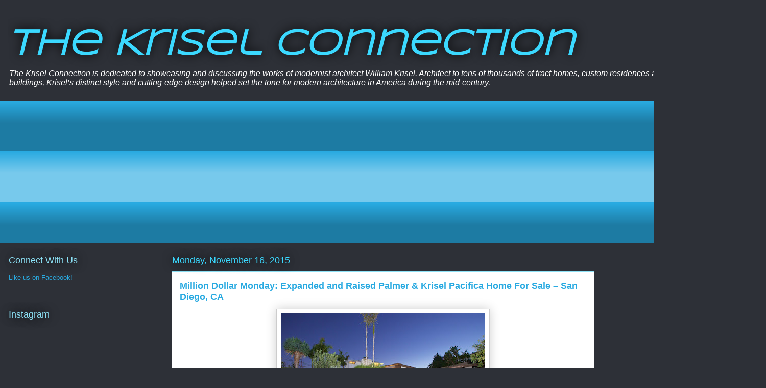

--- FILE ---
content_type: text/html; charset=UTF-8
request_url: http://www.kriselconnection.com/2015/11/million-dollar-monday-expanded-and.html
body_size: 19043
content:
<!DOCTYPE html>
<html class='v2' dir='ltr' lang='en'>
<head>
<link href='https://www.blogger.com/static/v1/widgets/335934321-css_bundle_v2.css' rel='stylesheet' type='text/css'/>
<meta content='width=1100' name='viewport'/>
<meta content='text/html; charset=UTF-8' http-equiv='Content-Type'/>
<meta content='blogger' name='generator'/>
<link href='http://www.kriselconnection.com/favicon.ico' rel='icon' type='image/x-icon'/>
<link href='http://www.kriselconnection.com/2015/11/million-dollar-monday-expanded-and.html' rel='canonical'/>
<link rel="alternate" type="application/atom+xml" title="The Krisel Connection - Atom" href="http://www.kriselconnection.com/feeds/posts/default" />
<link rel="alternate" type="application/rss+xml" title="The Krisel Connection - RSS" href="http://www.kriselconnection.com/feeds/posts/default?alt=rss" />
<link rel="service.post" type="application/atom+xml" title="The Krisel Connection - Atom" href="https://www.blogger.com/feeds/526309971215744148/posts/default" />

<link rel="alternate" type="application/atom+xml" title="The Krisel Connection - Atom" href="http://www.kriselconnection.com/feeds/8014956948455569563/comments/default" />
<!--Can't find substitution for tag [blog.ieCssRetrofitLinks]-->
<link href='https://blogger.googleusercontent.com/img/b/R29vZ2xl/AVvXsEgh1IEg9hVlhM0Ztx48ixm91pl_EnLnIylPgUlqo0iKiuw6tqAKXZCtru8GvN-HxNE-jT1TtAjkbf-I2K9mrCnOOux-7tQDpeGQyGcUHdVdRzeeJiA6ct59TFqMaZ2j4dRDYQUL1qe439J6/s400/Pacifica+088.jpg' rel='image_src'/>
<meta content='http://www.kriselconnection.com/2015/11/million-dollar-monday-expanded-and.html' property='og:url'/>
<meta content='Million Dollar Monday: Expanded and Raised Palmer &amp; Krisel Pacifica Home For Sale – San Diego, CA' property='og:title'/>
<meta content='    Nestled in San Diego’s Pacifica neighborhood is this 1960 Palmer &amp; Krisel-designed upwardly expanded home with sweeping city views. Buil...' property='og:description'/>
<meta content='https://blogger.googleusercontent.com/img/b/R29vZ2xl/AVvXsEgh1IEg9hVlhM0Ztx48ixm91pl_EnLnIylPgUlqo0iKiuw6tqAKXZCtru8GvN-HxNE-jT1TtAjkbf-I2K9mrCnOOux-7tQDpeGQyGcUHdVdRzeeJiA6ct59TFqMaZ2j4dRDYQUL1qe439J6/w1200-h630-p-k-no-nu/Pacifica+088.jpg' property='og:image'/>
<title>The Krisel Connection: Million Dollar Monday: Expanded and Raised Palmer & Krisel Pacifica Home For Sale &#8211; San Diego, CA</title>
<style type='text/css'>@font-face{font-family:'Syncopate';font-style:normal;font-weight:400;font-display:swap;src:url(//fonts.gstatic.com/s/syncopate/v24/pe0sMIuPIYBCpEV5eFdCC_e_Kdxic2wp.woff2)format('woff2');unicode-range:U+0100-02BA,U+02BD-02C5,U+02C7-02CC,U+02CE-02D7,U+02DD-02FF,U+0304,U+0308,U+0329,U+1D00-1DBF,U+1E00-1E9F,U+1EF2-1EFF,U+2020,U+20A0-20AB,U+20AD-20C0,U+2113,U+2C60-2C7F,U+A720-A7FF;}@font-face{font-family:'Syncopate';font-style:normal;font-weight:400;font-display:swap;src:url(//fonts.gstatic.com/s/syncopate/v24/pe0sMIuPIYBCpEV5eFdCBfe_Kdxicw.woff2)format('woff2');unicode-range:U+0000-00FF,U+0131,U+0152-0153,U+02BB-02BC,U+02C6,U+02DA,U+02DC,U+0304,U+0308,U+0329,U+2000-206F,U+20AC,U+2122,U+2191,U+2193,U+2212,U+2215,U+FEFF,U+FFFD;}</style>
<style id='page-skin-1' type='text/css'><!--
/*
-----------------------------------------------
Blogger Template Style
Name:     Awesome Inc.
Designer: Tina Chen
URL:      tinachen.org
----------------------------------------------- */
/* Content
----------------------------------------------- */
body {
font: normal normal 13px Arial, Tahoma, Helvetica, FreeSans, sans-serif;
color: #333333;
background: #2d3037 none repeat scroll top left;
}
html body .content-outer {
min-width: 0;
max-width: 100%;
width: 100%;
}
a:link {
text-decoration: none;
color: #29aae1;
}
a:visited {
text-decoration: none;
color: #015782;
}
a:hover {
text-decoration: underline;
color: #29aae1;
}
.body-fauxcolumn-outer .cap-top {
position: absolute;
z-index: 1;
height: 276px;
width: 100%;
background: transparent none repeat-x scroll top left;
_background-image: none;
}
/* Columns
----------------------------------------------- */
.content-inner {
padding: 0;
}
.header-inner .section {
margin: 0 16px;
}
.tabs-inner .section {
margin: 0 16px;
}
.main-inner {
padding-top: 55px;
}
.main-inner .column-center-inner,
.main-inner .column-left-inner,
.main-inner .column-right-inner {
padding: 0 5px;
}
*+html body .main-inner .column-center-inner {
margin-top: -55px;
}
#layout .main-inner .column-center-inner {
margin-top: 0;
}
/* Header
----------------------------------------------- */
.header-outer {
margin: 0 0 15px 0;
background: transparent none repeat scroll 0 0;
}
.Header h1 {
font: italic bold 70px Syncopate;
color: #3bd9ff;
text-shadow: 0 0 20px #000000;
}
.Header h1 a {
color: #3bd9ff;
}
.Header .description {
font: italic normal 16px Arial, Tahoma, Helvetica, FreeSans, sans-serif;
color: #ffffff;
}
.header-inner .Header .titlewrapper,
.header-inner .Header .descriptionwrapper {
padding-left: 0;
padding-right: 0;
margin-bottom: 0;
}
.header-inner .Header .titlewrapper {
padding-top: 22px;
}
/* Tabs
----------------------------------------------- */
.tabs-outer {
overflow: hidden;
position: relative;
background: #29aae1 url(//www.blogblog.com/1kt/awesomeinc/tabs_gradient_light.png) repeat scroll 0 0;
}
#layout .tabs-outer {
overflow: visible;
}
.tabs-cap-top, .tabs-cap-bottom {
position: absolute;
width: 100%;
border-top: 1px solid #2d3037;
}
.tabs-cap-bottom {
bottom: 0;
}
.tabs-inner .widget li a {
display: inline-block;
margin: 0;
padding: .6em 1.5em;
font: normal normal 13px Arial, Tahoma, Helvetica, FreeSans, sans-serif;
color: #ffffff;
border-top: 1px solid #2d3037;
border-bottom: 1px solid #2d3037;
border-left: 1px solid #2d3037;
height: 16px;
line-height: 16px;
}
.tabs-inner .widget li:last-child a {
border-right: 1px solid #2d3037;
}
.tabs-inner .widget li.selected a, .tabs-inner .widget li a:hover {
background: #01689c url(//www.blogblog.com/1kt/awesomeinc/tabs_gradient_light.png) repeat-x scroll 0 -100px;
color: #ffffff;
}
/* Headings
----------------------------------------------- */
h2 {
font: normal normal 18px Arial, Tahoma, Helvetica, FreeSans, sans-serif;
color: #8ce1f5;
}
/* Widgets
----------------------------------------------- */
.main-inner .section {
margin: 0 27px;
padding: 0;
}
.main-inner .column-left-outer,
.main-inner .column-right-outer {
margin-top: -3.3em;
}
#layout .main-inner .column-left-outer,
#layout .main-inner .column-right-outer {
margin-top: 0;
}
.main-inner .column-left-inner,
.main-inner .column-right-inner {
background: transparent none repeat 0 0;
-moz-box-shadow: 0 0 0 rgba(0, 0, 0, .2);
-webkit-box-shadow: 0 0 0 rgba(0, 0, 0, .2);
-goog-ms-box-shadow: 0 0 0 rgba(0, 0, 0, .2);
box-shadow: 0 0 0 rgba(0, 0, 0, .2);
-moz-border-radius: 0;
-webkit-border-radius: 0;
-goog-ms-border-radius: 0;
border-radius: 0;
}
#layout .main-inner .column-left-inner,
#layout .main-inner .column-right-inner {
margin-top: 0;
}
.sidebar .widget {
font: normal normal 13px Arial, Tahoma, Helvetica, FreeSans, sans-serif;
color: #ffffff;
}
.sidebar .widget a:link {
color: #29aae1;
}
.sidebar .widget a:visited {
color: #015782;
}
.sidebar .widget a:hover {
color: #29aae1;
}
.sidebar .widget h2 {
text-shadow: 0 0 20px #000000;
}
.main-inner .widget {
background-color: transparent;
border: 1px solid transparent;
padding: 0 0 15px;
margin: 20px -16px;
-moz-box-shadow: 0 0 0 rgba(0, 0, 0, .2);
-webkit-box-shadow: 0 0 0 rgba(0, 0, 0, .2);
-goog-ms-box-shadow: 0 0 0 rgba(0, 0, 0, .2);
box-shadow: 0 0 0 rgba(0, 0, 0, .2);
-moz-border-radius: 0;
-webkit-border-radius: 0;
-goog-ms-border-radius: 0;
border-radius: 0;
}
.main-inner .widget h2 {
margin: 0 -0;
padding: .6em 0 .5em;
border-bottom: 1px solid transparent;
}
.footer-inner .widget h2 {
padding: 0 0 .4em;
border-bottom: 1px solid transparent;
}
.main-inner .widget h2 + div, .footer-inner .widget h2 + div {
border-top: 0 solid transparent;
padding-top: 8px;
}
.main-inner .widget .widget-content {
margin: 0 -0;
padding: 7px 0 0;
}
.main-inner .widget ul, .main-inner .widget #ArchiveList ul.flat {
margin: -8px -15px 0;
padding: 0;
list-style: none;
}
.main-inner .widget #ArchiveList {
margin: -8px 0 0;
}
.main-inner .widget ul li, .main-inner .widget #ArchiveList ul.flat li {
padding: .5em 15px;
text-indent: 0;
color: #ffffff;
border-top: 0 solid transparent;
border-bottom: 1px solid transparent;
}
.main-inner .widget #ArchiveList ul li {
padding-top: .25em;
padding-bottom: .25em;
}
.main-inner .widget ul li:first-child, .main-inner .widget #ArchiveList ul.flat li:first-child {
border-top: none;
}
.main-inner .widget ul li:last-child, .main-inner .widget #ArchiveList ul.flat li:last-child {
border-bottom: none;
}
.post-body {
position: relative;
}
.main-inner .widget .post-body ul {
padding: 0 2.5em;
margin: .5em 0;
list-style: disc;
}
.main-inner .widget .post-body ul li {
padding: 0.25em 0;
margin-bottom: .25em;
color: #333333;
border: none;
}
.footer-inner .widget ul {
padding: 0;
list-style: none;
}
.widget .zippy {
color: #ffffff;
}
/* Posts
----------------------------------------------- */
body .main-inner .Blog {
padding: 0;
margin-bottom: 1em;
background-color: transparent;
border: none;
-moz-box-shadow: 0 0 0 rgba(0, 0, 0, 0);
-webkit-box-shadow: 0 0 0 rgba(0, 0, 0, 0);
-goog-ms-box-shadow: 0 0 0 rgba(0, 0, 0, 0);
box-shadow: 0 0 0 rgba(0, 0, 0, 0);
}
.main-inner .section:last-child .Blog:last-child {
padding: 0;
margin-bottom: 1em;
}
.main-inner .widget h2.date-header {
margin: 0 -15px 1px;
padding: 0 0 0 0;
font: normal normal 18px Arial, Tahoma, Helvetica, FreeSans, sans-serif;
color: #3bd9ff;
background: transparent none no-repeat fixed center center;
border-top: 0 solid transparent;
border-bottom: 1px solid transparent;
-moz-border-radius-topleft: 0;
-moz-border-radius-topright: 0;
-webkit-border-top-left-radius: 0;
-webkit-border-top-right-radius: 0;
border-top-left-radius: 0;
border-top-right-radius: 0;
position: absolute;
bottom: 100%;
left: 0;
text-shadow: 0 0 20px #000000;
}
.main-inner .widget h2.date-header span {
font: normal normal 18px Arial, Tahoma, Helvetica, FreeSans, sans-serif;
display: block;
padding: .5em 15px;
border-left: 0 solid transparent;
border-right: 0 solid transparent;
}
.date-outer {
position: relative;
margin: 55px 0 20px;
padding: 0 15px;
background-color: #ffffff;
border: 1px solid #8ce1f5;
-moz-box-shadow: 0 0 0 rgba(0, 0, 0, .2);
-webkit-box-shadow: 0 0 0 rgba(0, 0, 0, .2);
-goog-ms-box-shadow: 0 0 0 rgba(0, 0, 0, .2);
box-shadow: 0 0 0 rgba(0, 0, 0, .2);
-moz-border-radius: 0;
-webkit-border-radius: 0;
-goog-ms-border-radius: 0;
border-radius: 0;
}
.date-outer:first-child {
margin-top: 0;
}
.date-outer:last-child {
margin-bottom: 0;
-moz-border-radius-bottomleft: 0;
-moz-border-radius-bottomright: 0;
-webkit-border-bottom-left-radius: 0;
-webkit-border-bottom-right-radius: 0;
-goog-ms-border-bottom-left-radius: 0;
-goog-ms-border-bottom-right-radius: 0;
border-bottom-left-radius: 0;
border-bottom-right-radius: 0;
}
.date-posts {
margin: 0 -0;
padding: 0 0;
clear: both;
}
.post-outer, .inline-ad {
border-top: 1px solid #8ce1f5;
margin: 0 -0;
padding: 15px 0;
}
.post-outer {
padding-bottom: 10px;
}
.post-outer:first-child {
padding-top: 10px;
border-top: none;
}
.post-outer:last-child, .inline-ad:last-child {
border-bottom: none;
}
.post-body {
position: relative;
}
.post-body img {
padding: 8px;
background: #ffffff;
border: 1px solid #cccccc;
-moz-box-shadow: 0 0 20px rgba(0, 0, 0, .2);
-webkit-box-shadow: 0 0 20px rgba(0, 0, 0, .2);
box-shadow: 0 0 20px rgba(0, 0, 0, .2);
-moz-border-radius: 0;
-webkit-border-radius: 0;
border-radius: 0;
}
h3.post-title, h4 {
font: normal bold 18px Arial, Tahoma, Helvetica, FreeSans, sans-serif;
color: #29aae1;
}
h3.post-title a {
font: normal bold 18px Arial, Tahoma, Helvetica, FreeSans, sans-serif;
color: #29aae1;
}
h3.post-title a:hover {
color: #29aae1;
text-decoration: underline;
}
.post-header {
margin: 0 0 1em;
}
.post-body {
line-height: 1.4;
}
.post-outer h2 {
color: #333333;
}
.post-footer {
margin: 1.5em 0 0;
}
#blog-pager {
padding: 15px;
font-size: 120%;
background-color: transparent;
border: 1px solid transparent;
-moz-box-shadow: 0 0 0 rgba(0, 0, 0, .2);
-webkit-box-shadow: 0 0 0 rgba(0, 0, 0, .2);
-goog-ms-box-shadow: 0 0 0 rgba(0, 0, 0, .2);
box-shadow: 0 0 0 rgba(0, 0, 0, .2);
-moz-border-radius: 0;
-webkit-border-radius: 0;
-goog-ms-border-radius: 0;
border-radius: 0;
-moz-border-radius-topleft: 0;
-moz-border-radius-topright: 0;
-webkit-border-top-left-radius: 0;
-webkit-border-top-right-radius: 0;
-goog-ms-border-top-left-radius: 0;
-goog-ms-border-top-right-radius: 0;
border-top-left-radius: 0;
border-top-right-radius-topright: 0;
margin-top: 0;
}
.blog-feeds, .post-feeds {
margin: 1em 0;
text-align: center;
color: #ffffff;
}
.blog-feeds a, .post-feeds a {
color: #29aae1;
}
.blog-feeds a:visited, .post-feeds a:visited {
color: #015782;
}
.blog-feeds a:hover, .post-feeds a:hover {
color: #29aae1;
}
.post-outer .comments {
margin-top: 2em;
}
/* Comments
----------------------------------------------- */
.comments .comments-content .icon.blog-author {
background-repeat: no-repeat;
background-image: url([data-uri]);
}
.comments .comments-content .loadmore a {
border-top: 1px solid #2d3037;
border-bottom: 1px solid #2d3037;
}
.comments .continue {
border-top: 2px solid #2d3037;
}
/* Footer
----------------------------------------------- */
.footer-outer {
margin: -0 0 -1px;
padding: 0 0 0;
color: #ffffff;
overflow: hidden;
}
.footer-fauxborder-left {
border-top: 1px solid transparent;
background: transparent none repeat scroll 0 0;
-moz-box-shadow: 0 0 0 rgba(0, 0, 0, .2);
-webkit-box-shadow: 0 0 0 rgba(0, 0, 0, .2);
-goog-ms-box-shadow: 0 0 0 rgba(0, 0, 0, .2);
box-shadow: 0 0 0 rgba(0, 0, 0, .2);
margin: 0 -0;
}
/* Mobile
----------------------------------------------- */
body.mobile {
background-size: auto;
}
.mobile .body-fauxcolumn-outer {
background: transparent none repeat scroll top left;
}
*+html body.mobile .main-inner .column-center-inner {
margin-top: 0;
}
.mobile .main-inner .widget {
padding: 0 0 15px;
}
.mobile .main-inner .widget h2 + div,
.mobile .footer-inner .widget h2 + div {
border-top: none;
padding-top: 0;
}
.mobile .footer-inner .widget h2 {
padding: 0.5em 0;
border-bottom: none;
}
.mobile .main-inner .widget .widget-content {
margin: 0;
padding: 7px 0 0;
}
.mobile .main-inner .widget ul,
.mobile .main-inner .widget #ArchiveList ul.flat {
margin: 0 -15px 0;
}
.mobile .main-inner .widget h2.date-header {
left: 0;
}
.mobile .date-header span {
padding: 0.4em 0;
}
.mobile .date-outer:first-child {
margin-bottom: 0;
border: 1px solid #8ce1f5;
-moz-border-radius-topleft: 0;
-moz-border-radius-topright: 0;
-webkit-border-top-left-radius: 0;
-webkit-border-top-right-radius: 0;
-goog-ms-border-top-left-radius: 0;
-goog-ms-border-top-right-radius: 0;
border-top-left-radius: 0;
border-top-right-radius: 0;
}
.mobile .date-outer {
border-color: #8ce1f5;
border-width: 0 1px 1px;
}
.mobile .date-outer:last-child {
margin-bottom: 0;
}
.mobile .main-inner {
padding: 0;
}
.mobile .header-inner .section {
margin: 0;
}
.mobile .post-outer, .mobile .inline-ad {
padding: 5px 0;
}
.mobile .tabs-inner .section {
margin: 0 10px;
}
.mobile .main-inner .widget h2 {
margin: 0;
padding: 0;
}
.mobile .main-inner .widget h2.date-header span {
padding: 0;
}
.mobile .main-inner .widget .widget-content {
margin: 0;
padding: 7px 0 0;
}
.mobile #blog-pager {
border: 1px solid transparent;
background: transparent none repeat scroll 0 0;
}
.mobile .main-inner .column-left-inner,
.mobile .main-inner .column-right-inner {
background: transparent none repeat 0 0;
-moz-box-shadow: none;
-webkit-box-shadow: none;
-goog-ms-box-shadow: none;
box-shadow: none;
}
.mobile .date-posts {
margin: 0;
padding: 0;
}
.mobile .footer-fauxborder-left {
margin: 0;
border-top: inherit;
}
.mobile .main-inner .section:last-child .Blog:last-child {
margin-bottom: 0;
}
.mobile-index-contents {
color: #333333;
}
.mobile .mobile-link-button {
background: #29aae1 url(//www.blogblog.com/1kt/awesomeinc/tabs_gradient_light.png) repeat scroll 0 0;
}
.mobile-link-button a:link, .mobile-link-button a:visited {
color: #ffffff;
}
.mobile .tabs-inner .PageList .widget-content {
background: transparent;
border-top: 1px solid;
border-color: #2d3037;
color: #ffffff;
}
.mobile .tabs-inner .PageList .widget-content .pagelist-arrow {
border-left: 1px solid #2d3037;
}

--></style>
<style id='template-skin-1' type='text/css'><!--
body {
min-width: 1500px;
}
.content-outer, .content-fauxcolumn-outer, .region-inner {
min-width: 1500px;
max-width: 1500px;
_width: 1500px;
}
.main-inner .columns {
padding-left: 320px;
padding-right: 320px;
}
.main-inner .fauxcolumn-center-outer {
left: 320px;
right: 320px;
/* IE6 does not respect left and right together */
_width: expression(this.parentNode.offsetWidth -
parseInt("320px") -
parseInt("320px") + 'px');
}
.main-inner .fauxcolumn-left-outer {
width: 320px;
}
.main-inner .fauxcolumn-right-outer {
width: 320px;
}
.main-inner .column-left-outer {
width: 320px;
right: 100%;
margin-left: -320px;
}
.main-inner .column-right-outer {
width: 320px;
margin-right: -320px;
}
#layout {
min-width: 0;
}
#layout .content-outer {
min-width: 0;
width: 800px;
}
#layout .region-inner {
min-width: 0;
width: auto;
}
body#layout div.add_widget {
padding: 8px;
}
body#layout div.add_widget a {
margin-left: 32px;
}
--></style>
<link href='https://www.blogger.com/dyn-css/authorization.css?targetBlogID=526309971215744148&amp;zx=5474afaf-b188-46f4-b6f5-241f51d1a6e8' media='none' onload='if(media!=&#39;all&#39;)media=&#39;all&#39;' rel='stylesheet'/><noscript><link href='https://www.blogger.com/dyn-css/authorization.css?targetBlogID=526309971215744148&amp;zx=5474afaf-b188-46f4-b6f5-241f51d1a6e8' rel='stylesheet'/></noscript>
<meta name='google-adsense-platform-account' content='ca-host-pub-1556223355139109'/>
<meta name='google-adsense-platform-domain' content='blogspot.com'/>

<!-- data-ad-client=ca-pub-2646002356809577 -->

</head>
<body class='loading variant-icy'>
<div class='navbar no-items section' id='navbar' name='Navbar'>
</div>
<div class='body-fauxcolumns'>
<div class='fauxcolumn-outer body-fauxcolumn-outer'>
<div class='cap-top'>
<div class='cap-left'></div>
<div class='cap-right'></div>
</div>
<div class='fauxborder-left'>
<div class='fauxborder-right'></div>
<div class='fauxcolumn-inner'>
</div>
</div>
<div class='cap-bottom'>
<div class='cap-left'></div>
<div class='cap-right'></div>
</div>
</div>
</div>
<div class='content'>
<div class='content-fauxcolumns'>
<div class='fauxcolumn-outer content-fauxcolumn-outer'>
<div class='cap-top'>
<div class='cap-left'></div>
<div class='cap-right'></div>
</div>
<div class='fauxborder-left'>
<div class='fauxborder-right'></div>
<div class='fauxcolumn-inner'>
</div>
</div>
<div class='cap-bottom'>
<div class='cap-left'></div>
<div class='cap-right'></div>
</div>
</div>
</div>
<div class='content-outer'>
<div class='content-cap-top cap-top'>
<div class='cap-left'></div>
<div class='cap-right'></div>
</div>
<div class='fauxborder-left content-fauxborder-left'>
<div class='fauxborder-right content-fauxborder-right'></div>
<div class='content-inner'>
<header>
<div class='header-outer'>
<div class='header-cap-top cap-top'>
<div class='cap-left'></div>
<div class='cap-right'></div>
</div>
<div class='fauxborder-left header-fauxborder-left'>
<div class='fauxborder-right header-fauxborder-right'></div>
<div class='region-inner header-inner'>
<div class='header section' id='header' name='Header'><div class='widget Header' data-version='1' id='Header1'>
<div id='header-inner'>
<div class='titlewrapper'>
<h1 class='title'>
<a href='http://www.kriselconnection.com/'>
The Krisel Connection
</a>
</h1>
</div>
<div class='descriptionwrapper'>
<p class='description'><span>The Krisel Connection is dedicated to showcasing and discussing the works of modernist architect William Krisel. Architect to tens of thousands of tract homes, custom residences and numerous commercial buildings, Krisel&#8217;s distinct style and cutting-edge design helped set the tone for modern architecture in America during the mid-century. </span></p>
</div>
</div>
</div></div>
</div>
</div>
<div class='header-cap-bottom cap-bottom'>
<div class='cap-left'></div>
<div class='cap-right'></div>
</div>
</div>
</header>
<div class='tabs-outer'>
<div class='tabs-cap-top cap-top'>
<div class='cap-left'></div>
<div class='cap-right'></div>
</div>
<div class='fauxborder-left tabs-fauxborder-left'>
<div class='fauxborder-right tabs-fauxborder-right'></div>
<div class='region-inner tabs-inner'>
<div class='tabs section' id='crosscol' name='Cross-Column'><div class='widget HTML' data-version='1' id='HTML4'>
<h2 class='title'>ad</h2>
<div class='widget-content'>
<script async src="//pagead2.googlesyndication.com/pagead/js/adsbygoogle.js"></script>
<!-- Square Ad -->
<ins class="adsbygoogle"
     style="display:block"
     data-ad-client="ca-pub-2646002356809577"
     data-ad-slot="4258020512"
     data-ad-format="auto"></ins>
<script>
(adsbygoogle = window.adsbygoogle || []).push({});
</script>
</div>
<div class='clear'></div>
</div></div>
<div class='tabs no-items section' id='crosscol-overflow' name='Cross-Column 2'></div>
</div>
</div>
<div class='tabs-cap-bottom cap-bottom'>
<div class='cap-left'></div>
<div class='cap-right'></div>
</div>
</div>
<div class='main-outer'>
<div class='main-cap-top cap-top'>
<div class='cap-left'></div>
<div class='cap-right'></div>
</div>
<div class='fauxborder-left main-fauxborder-left'>
<div class='fauxborder-right main-fauxborder-right'></div>
<div class='region-inner main-inner'>
<div class='columns fauxcolumns'>
<div class='fauxcolumn-outer fauxcolumn-center-outer'>
<div class='cap-top'>
<div class='cap-left'></div>
<div class='cap-right'></div>
</div>
<div class='fauxborder-left'>
<div class='fauxborder-right'></div>
<div class='fauxcolumn-inner'>
</div>
</div>
<div class='cap-bottom'>
<div class='cap-left'></div>
<div class='cap-right'></div>
</div>
</div>
<div class='fauxcolumn-outer fauxcolumn-left-outer'>
<div class='cap-top'>
<div class='cap-left'></div>
<div class='cap-right'></div>
</div>
<div class='fauxborder-left'>
<div class='fauxborder-right'></div>
<div class='fauxcolumn-inner'>
</div>
</div>
<div class='cap-bottom'>
<div class='cap-left'></div>
<div class='cap-right'></div>
</div>
</div>
<div class='fauxcolumn-outer fauxcolumn-right-outer'>
<div class='cap-top'>
<div class='cap-left'></div>
<div class='cap-right'></div>
</div>
<div class='fauxborder-left'>
<div class='fauxborder-right'></div>
<div class='fauxcolumn-inner'>
</div>
</div>
<div class='cap-bottom'>
<div class='cap-left'></div>
<div class='cap-right'></div>
</div>
</div>
<!-- corrects IE6 width calculation -->
<div class='columns-inner'>
<div class='column-center-outer'>
<div class='column-center-inner'>
<div class='main section' id='main' name='Main'><div class='widget Blog' data-version='1' id='Blog1'>
<div class='blog-posts hfeed'>

          <div class="date-outer">
        
<h2 class='date-header'><span>Monday, November 16, 2015</span></h2>

          <div class="date-posts">
        
<div class='post-outer'>
<div class='post hentry uncustomized-post-template' itemprop='blogPost' itemscope='itemscope' itemtype='http://schema.org/BlogPosting'>
<meta content='https://blogger.googleusercontent.com/img/b/R29vZ2xl/AVvXsEgh1IEg9hVlhM0Ztx48ixm91pl_EnLnIylPgUlqo0iKiuw6tqAKXZCtru8GvN-HxNE-jT1TtAjkbf-I2K9mrCnOOux-7tQDpeGQyGcUHdVdRzeeJiA6ct59TFqMaZ2j4dRDYQUL1qe439J6/s400/Pacifica+088.jpg' itemprop='image_url'/>
<meta content='526309971215744148' itemprop='blogId'/>
<meta content='8014956948455569563' itemprop='postId'/>
<a name='8014956948455569563'></a>
<h3 class='post-title entry-title' itemprop='name'>
Million Dollar Monday: Expanded and Raised Palmer & Krisel Pacifica Home For Sale &#8211; San Diego, CA
</h3>
<div class='post-header'>
<div class='post-header-line-1'></div>
</div>
<div class='post-body entry-content' id='post-body-8014956948455569563' itemprop='description articleBody'>
<div class="separator" style="clear: both; text-align: center;">
<a href="https://blogger.googleusercontent.com/img/b/R29vZ2xl/AVvXsEgh1IEg9hVlhM0Ztx48ixm91pl_EnLnIylPgUlqo0iKiuw6tqAKXZCtru8GvN-HxNE-jT1TtAjkbf-I2K9mrCnOOux-7tQDpeGQyGcUHdVdRzeeJiA6ct59TFqMaZ2j4dRDYQUL1qe439J6/s1600/Pacifica+088.jpg" imageanchor="1" style="margin-left: 1em; margin-right: 1em;"><span style="font-family: Helvetica Neue, Arial, Helvetica, sans-serif;"><img border="0" height="216" src="https://blogger.googleusercontent.com/img/b/R29vZ2xl/AVvXsEgh1IEg9hVlhM0Ztx48ixm91pl_EnLnIylPgUlqo0iKiuw6tqAKXZCtru8GvN-HxNE-jT1TtAjkbf-I2K9mrCnOOux-7tQDpeGQyGcUHdVdRzeeJiA6ct59TFqMaZ2j4dRDYQUL1qe439J6/s400/Pacifica+088.jpg" width="400" /></span></a></div>
<br />
<div class="MsoNormal">
<span style="font-family: Helvetica Neue, Arial, Helvetica, sans-serif;">Nestled in San Diego&#8217;s Pacifica neighborhood is this 1960
Palmer &amp; Krisel-designed upwardly expanded home with sweeping city views.
Built by the Drogin Construction Company, this home includes four bedrooms and
three bathrooms in 2,290 square feet, a two car garage, in-ground pool with
above-ground spa, and a large open second floor addition with an asking price
of $1,295,000.<o:p></o:p></span></div>
<div class="MsoNormal">
<span style="font-family: Helvetica Neue, Arial, Helvetica, sans-serif;"><br /></span></div>
<table align="center" cellpadding="0" cellspacing="0" class="tr-caption-container" style="margin-left: auto; margin-right: auto; text-align: center;"><tbody>
<tr><td style="text-align: center;"><a href="https://blogger.googleusercontent.com/img/b/R29vZ2xl/AVvXsEjYZi7fZb952VFLQvFcBB4-DZ8__iTmJdDrhLcHnlBFMt4aOsxcF0r9gZ5tEJI9d9PZppseWmXgI4IQdZJOuLoxiZhQDVbrVBgvKw3KPD2gaZwWbJMyuUKFAV6spc2nksKTfJ2GIj2WQAKd/s1600/Pacifica+089.jpg" imageanchor="1" style="margin-left: auto; margin-right: auto;"><span style="font-family: Helvetica Neue, Arial, Helvetica, sans-serif;"><img border="0" height="266" src="https://blogger.googleusercontent.com/img/b/R29vZ2xl/AVvXsEjYZi7fZb952VFLQvFcBB4-DZ8__iTmJdDrhLcHnlBFMt4aOsxcF0r9gZ5tEJI9d9PZppseWmXgI4IQdZJOuLoxiZhQDVbrVBgvKw3KPD2gaZwWbJMyuUKFAV6spc2nksKTfJ2GIj2WQAKd/s400/Pacifica+089.jpg" width="400" /></span></a></td></tr>
<tr><td class="tr-caption" style="text-align: center;"><span style="font-family: Helvetica Neue, Arial, Helvetica, sans-serif;">Front of home</span></td></tr>
</tbody></table>
<div class="MsoNormal">
<span style="font-family: Helvetica Neue, Arial, Helvetica, sans-serif;"><br /></span></div>
<div class="MsoNormal">
<span style="font-family: Helvetica Neue, Arial, Helvetica, sans-serif;">The exterior of the home generally retains its midcentury
modern Krisel lines, with vertical board and batten siding combined with a sand
stucco finish and natural stone veneered chimney. The second story addition at
the rear of the home is somewhat visible from the street, but unlike many
others we&#8217;ve seen, is not overpowering in design. A lush, mature water
conserving front yard compliments the home and welcomes visitors to the front
door.<o:p></o:p></span></div>
<div class="MsoNormal">
<span style="font-family: Helvetica Neue, Arial, Helvetica, sans-serif;"><br /></span></div>
<table align="center" cellpadding="0" cellspacing="0" class="tr-caption-container" style="margin-left: auto; margin-right: auto; text-align: center;"><tbody>
<tr><td style="text-align: center;"><a href="https://blogger.googleusercontent.com/img/b/R29vZ2xl/AVvXsEhsSea6Y_zDkh4ggVL4zyceha8uFWpO2-mea00dF6WSTcMe5YgUrcBZXgFHDxoEVJTJDekexFKxbKBws4CC_LGu6yIUDFFGn-GyImv4KB6BXxDJEAUYh9cRiNZxiyMOxWt_S73dPdRdgWZk/s1600/Pacifica+095.jpg" imageanchor="1" style="margin-left: auto; margin-right: auto;"><span style="font-family: Helvetica Neue, Arial, Helvetica, sans-serif;"><img border="0" height="266" src="https://blogger.googleusercontent.com/img/b/R29vZ2xl/AVvXsEhsSea6Y_zDkh4ggVL4zyceha8uFWpO2-mea00dF6WSTcMe5YgUrcBZXgFHDxoEVJTJDekexFKxbKBws4CC_LGu6yIUDFFGn-GyImv4KB6BXxDJEAUYh9cRiNZxiyMOxWt_S73dPdRdgWZk/s400/Pacifica+095.jpg" width="400" /></span></a></td></tr>
<tr><td class="tr-caption" style="text-align: center;"><span style="font-family: Helvetica Neue, Arial, Helvetica, sans-serif;">Living room</span></td></tr>
</tbody></table>
<br />
<table align="center" cellpadding="0" cellspacing="0" class="tr-caption-container" style="margin-left: auto; margin-right: auto; text-align: center;"><tbody>
<tr><td style="text-align: center;"><a href="https://blogger.googleusercontent.com/img/b/R29vZ2xl/AVvXsEhzuhcINsBprb0k6otuQYNIWjVCDShfDfVqa5Uf3JQmlFkWeLXm9rfz7r5mPYSxcoi0lfJeSCreIe-JTOIa__wTEmq3JT8X9V45db2nqQUpmsRfdflNpGz3v9Sov8WD2skWpajwCUA0jbkA/s1600/Pacifica+108.jpg" imageanchor="1" style="margin-left: auto; margin-right: auto;"><span style="font-family: Helvetica Neue, Arial, Helvetica, sans-serif;"><img border="0" height="266" src="https://blogger.googleusercontent.com/img/b/R29vZ2xl/AVvXsEhzuhcINsBprb0k6otuQYNIWjVCDShfDfVqa5Uf3JQmlFkWeLXm9rfz7r5mPYSxcoi0lfJeSCreIe-JTOIa__wTEmq3JT8X9V45db2nqQUpmsRfdflNpGz3v9Sov8WD2skWpajwCUA0jbkA/s400/Pacifica+108.jpg" width="400" /></span></a></td></tr>
<tr><td class="tr-caption" style="text-align: center;"><span style="font-family: Helvetica Neue, Arial, Helvetica, sans-serif;">Living and dining room</span></td></tr>
</tbody></table>
<br />
<table align="center" cellpadding="0" cellspacing="0" class="tr-caption-container" style="margin-left: auto; margin-right: auto; text-align: center;"><tbody>
<tr><td style="text-align: center;"><a href="https://blogger.googleusercontent.com/img/b/R29vZ2xl/AVvXsEi73zLPJTW7vQb2ay-poN7UT6XTF_gYuDUzTZQeIGebW_57Pw2dVorBgHP80yjF3OsgGV2yNGkJgtlABjQyYfDMmXHEPUJPXW7_rR4YGj23Py-OM76X9HBW2nrWlVzcoWu0qRWIhB91o827/s1600/Pacifica+094.jpg" imageanchor="1" style="margin-left: auto; margin-right: auto;"><span style="font-family: Helvetica Neue, Arial, Helvetica, sans-serif;"><img border="0" height="266" src="https://blogger.googleusercontent.com/img/b/R29vZ2xl/AVvXsEi73zLPJTW7vQb2ay-poN7UT6XTF_gYuDUzTZQeIGebW_57Pw2dVorBgHP80yjF3OsgGV2yNGkJgtlABjQyYfDMmXHEPUJPXW7_rR4YGj23Py-OM76X9HBW2nrWlVzcoWu0qRWIhB91o827/s400/Pacifica+094.jpg" width="400" /></span></a></td></tr>
<tr><td class="tr-caption" style="text-align: center;"><span style="font-family: Helvetica Neue, Arial, Helvetica, sans-serif;">Dining room</span></td></tr>
</tbody></table>
<div class="MsoNormal">
<span style="font-family: Helvetica Neue, Arial, Helvetica, sans-serif;"><br /></span></div>
<div class="MsoNormal">
<span style="font-family: Helvetica Neue, Arial, Helvetica, sans-serif;">The living room is positioned at the front of the home, and
has had its signature modernist fireplace preplaced with a curved, bee
hive-style façade. The dining room sits behind the living room, and overlooks
the backyard.<o:p></o:p></span></div>
<div class="MsoNormal">
<span style="font-family: Helvetica Neue, Arial, Helvetica, sans-serif;"><br /></span></div>
<table align="center" cellpadding="0" cellspacing="0" class="tr-caption-container" style="margin-left: auto; margin-right: auto; text-align: center;"><tbody>
<tr><td style="text-align: center;"><a href="https://blogger.googleusercontent.com/img/b/R29vZ2xl/AVvXsEiq6Mf0cprI1zvDu6umOo8NAeAj5qrWMW75HtwkWAqlgUMULrM5As_NfvGx_Hvbh7lfeNZVEMrRzZQERYjlZz2zV833vS9zjuEXRRWGeoPeNcrc67ABFZeoEjSxCgGLI-Hd9CatQRE-7jLq/s1600/Pacifica+090.jpg" imageanchor="1" style="margin-left: auto; margin-right: auto;"><span style="font-family: Helvetica Neue, Arial, Helvetica, sans-serif;"><img border="0" height="266" src="https://blogger.googleusercontent.com/img/b/R29vZ2xl/AVvXsEiq6Mf0cprI1zvDu6umOo8NAeAj5qrWMW75HtwkWAqlgUMULrM5As_NfvGx_Hvbh7lfeNZVEMrRzZQERYjlZz2zV833vS9zjuEXRRWGeoPeNcrc67ABFZeoEjSxCgGLI-Hd9CatQRE-7jLq/s400/Pacifica+090.jpg" width="400" /></span></a></td></tr>
<tr><td class="tr-caption" style="text-align: center;"><span style="font-family: Helvetica Neue, Arial, Helvetica, sans-serif;">Kitchen<br /></span></td></tr>
</tbody></table>
<table align="center" cellpadding="0" cellspacing="0" class="tr-caption-container" style="margin-left: auto; margin-right: auto; text-align: center;"><tbody>
<tr><td style="text-align: center;"><a href="https://blogger.googleusercontent.com/img/b/R29vZ2xl/AVvXsEjOiof76cfmVTTDuTCkaYBnACw_2MvFVNZga-g7t4_gRK4FgIGHfdADqMvrunop1SmXvqBqYocYLcNifAXt_dpRcCi6XOpFoIiomvVseuYT6vluAOQROLq-kM9H5MsQINtamWpCW8Pullsb/s1600/Pacifica+093.jpg" imageanchor="1" style="margin-left: auto; margin-right: auto;"><span style="font-family: Helvetica Neue, Arial, Helvetica, sans-serif;"><img border="0" height="266" src="https://blogger.googleusercontent.com/img/b/R29vZ2xl/AVvXsEjOiof76cfmVTTDuTCkaYBnACw_2MvFVNZga-g7t4_gRK4FgIGHfdADqMvrunop1SmXvqBqYocYLcNifAXt_dpRcCi6XOpFoIiomvVseuYT6vluAOQROLq-kM9H5MsQINtamWpCW8Pullsb/s400/Pacifica+093.jpg" width="400" /></span></a></td></tr>
<tr><td class="tr-caption" style="text-align: center;"><span style="font-family: Helvetica Neue, Arial, Helvetica, sans-serif;">Kitchen</span></td></tr>
</tbody></table>
<br />
<table align="center" cellpadding="0" cellspacing="0" class="tr-caption-container" style="margin-left: auto; margin-right: auto; text-align: center;"><tbody>
<tr><td style="text-align: center;"><a href="https://blogger.googleusercontent.com/img/b/R29vZ2xl/AVvXsEgNBQ2Y4bd-FMTh6zKtU0zZcmfBgJCdHkUTZcKA-hicnfazgEDHr5uaxykK77onGG98b_5tYgFn9bXUleIOKjD_YvXPeEnaCCquZ2bf_pvy5pOT20VMTyBXeROg1OAjs-uU911FEdmRvFKZ/s1600/Pacifica+092.jpg" imageanchor="1" style="margin-left: auto; margin-right: auto;"><span style="font-family: Helvetica Neue, Arial, Helvetica, sans-serif;"><img border="0" height="266" src="https://blogger.googleusercontent.com/img/b/R29vZ2xl/AVvXsEgNBQ2Y4bd-FMTh6zKtU0zZcmfBgJCdHkUTZcKA-hicnfazgEDHr5uaxykK77onGG98b_5tYgFn9bXUleIOKjD_YvXPeEnaCCquZ2bf_pvy5pOT20VMTyBXeROg1OAjs-uU911FEdmRvFKZ/s400/Pacifica+092.jpg" width="400" /></span></a></td></tr>
<tr><td class="tr-caption" style="text-align: center;"><span style="font-family: Helvetica Neue, Arial, Helvetica, sans-serif;">Family room and kitchen</span></td></tr>
</tbody></table>
<br />
<div class="MsoNormal">
<span style="font-family: Helvetica Neue, Arial, Helvetica, sans-serif;">Adjacent to the dining room are the kitchen and family room
at the rear of the property. The kitchen has been updated with granite countertops,
stainless steel appliances, a glass cooktop and rustic raised panel cabinetry.
The adjacent family room is opened to the kitchen and accesses the backyard and
hallway to the bedrooms.</span></div>
<div class="MsoNormal">
<span style="font-family: Helvetica Neue, Arial, Helvetica, sans-serif;"><o:p></o:p></span></div>
<div class="MsoNormal">
<span style="font-family: Helvetica Neue, Arial, Helvetica, sans-serif;"><br /></span></div>
<table align="center" cellpadding="0" cellspacing="0" class="tr-caption-container" style="margin-left: auto; margin-right: auto; text-align: center;"><tbody>
<tr><td style="text-align: center;"><a href="https://blogger.googleusercontent.com/img/b/R29vZ2xl/AVvXsEgv6vQO0bPkcR6Mt7Ilw2vC4DfnhFexdnkRgFIGsIlnJ6iAQ0N-4qrodnrvrTVCmPIuxNaLds_Kx061VM9x4ce81lZIQRh_Vjxl-NBhETH_TU1JXo_r9sZmkw-vS42_gmhn_olHjy6223_A/s1600/Pacifica+096.jpg" imageanchor="1" style="margin-left: auto; margin-right: auto;"><span style="font-family: Helvetica Neue, Arial, Helvetica, sans-serif;"><img border="0" height="266" src="https://blogger.googleusercontent.com/img/b/R29vZ2xl/AVvXsEgv6vQO0bPkcR6Mt7Ilw2vC4DfnhFexdnkRgFIGsIlnJ6iAQ0N-4qrodnrvrTVCmPIuxNaLds_Kx061VM9x4ce81lZIQRh_Vjxl-NBhETH_TU1JXo_r9sZmkw-vS42_gmhn_olHjy6223_A/s400/Pacifica+096.jpg" width="400" /></span></a></td></tr>
<tr><td class="tr-caption" style="text-align: center;"><span style="font-family: Helvetica Neue, Arial, Helvetica, sans-serif;">Master bedroom<br /></span></td></tr>
</tbody></table>
<table align="center" cellpadding="0" cellspacing="0" class="tr-caption-container" style="margin-left: auto; margin-right: auto; text-align: center;"><tbody>
<tr><td style="text-align: center;"><a href="https://blogger.googleusercontent.com/img/b/R29vZ2xl/AVvXsEj7Vx5_vl0iZ7fLaNWmWsAT8DgDafqqr5H2oLI34hejsrb72H6prpAbQRAngQtXQYihrqVUMIsyJphAMfWhIZOqgOnLRazQZFQOywZXkmRBWw9GjXuPe4tdblnTeqVbalFW-_H7lbF4DjEm/s1600/Pacifica+099.jpg" imageanchor="1" style="margin-left: auto; margin-right: auto;"><span style="font-family: Helvetica Neue, Arial, Helvetica, sans-serif;"><img border="0" height="266" src="https://blogger.googleusercontent.com/img/b/R29vZ2xl/AVvXsEj7Vx5_vl0iZ7fLaNWmWsAT8DgDafqqr5H2oLI34hejsrb72H6prpAbQRAngQtXQYihrqVUMIsyJphAMfWhIZOqgOnLRazQZFQOywZXkmRBWw9GjXuPe4tdblnTeqVbalFW-_H7lbF4DjEm/s400/Pacifica+099.jpg" width="400" /></span></a></td></tr>
<tr><td class="tr-caption" style="text-align: center;"><span style="font-family: Helvetica Neue, Arial, Helvetica, sans-serif;">Master bathroom<br /></span></td></tr>
</tbody></table>
<table align="center" cellpadding="0" cellspacing="0" class="tr-caption-container" style="margin-left: auto; margin-right: auto; text-align: center;"><tbody>
<tr><td style="text-align: center;"><a href="https://blogger.googleusercontent.com/img/b/R29vZ2xl/AVvXsEjSYyddz7WjTVHcT1PyvrZ_RLun0PW60mmOXC_RR6M3llWyd4e8qzTBFvg8rg_XtWePROvlES4e9oQ6ZJwjtr9-VDxOGPIq9LLPMkDN7_FXeKFtG-6YpcEGJK8CuZHPEicp1oECnFvtYUWY/s1600/Pacifica+098.jpg" imageanchor="1" style="margin-left: auto; margin-right: auto;"><span style="font-family: Helvetica Neue, Arial, Helvetica, sans-serif;"><img border="0" height="266" src="https://blogger.googleusercontent.com/img/b/R29vZ2xl/AVvXsEjSYyddz7WjTVHcT1PyvrZ_RLun0PW60mmOXC_RR6M3llWyd4e8qzTBFvg8rg_XtWePROvlES4e9oQ6ZJwjtr9-VDxOGPIq9LLPMkDN7_FXeKFtG-6YpcEGJK8CuZHPEicp1oECnFvtYUWY/s400/Pacifica+098.jpg" width="400" /></span></a></td></tr>
<tr><td class="tr-caption" style="text-align: center;"><span style="font-family: Helvetica Neue, Arial, Helvetica, sans-serif;">Secondary bedroom<br /></span></td></tr>
</tbody></table>
<table align="center" cellpadding="0" cellspacing="0" class="tr-caption-container" style="margin-left: auto; margin-right: auto; text-align: center;"><tbody>
<tr><td style="text-align: center;"><a href="https://blogger.googleusercontent.com/img/b/R29vZ2xl/AVvXsEjeIU3Ge7HmQPEFpiI4Kyccp0wK4LcTr-Z816Aw2xaFNzU0S4-G_Qy1ygoHL2G3U7djSqaTziZ5Iflwq_KGsHkmcsgDKrWau_Yk8GLaHXml64LF66vHcHWpkIxQNQr2MygWvT4sYcLAk0Uz/s1600/Pacifica+100.jpg" imageanchor="1" style="margin-left: auto; margin-right: auto;"><span style="font-family: Helvetica Neue, Arial, Helvetica, sans-serif;"><img border="0" height="266" src="https://blogger.googleusercontent.com/img/b/R29vZ2xl/AVvXsEjeIU3Ge7HmQPEFpiI4Kyccp0wK4LcTr-Z816Aw2xaFNzU0S4-G_Qy1ygoHL2G3U7djSqaTziZ5Iflwq_KGsHkmcsgDKrWau_Yk8GLaHXml64LF66vHcHWpkIxQNQr2MygWvT4sYcLAk0Uz/s400/Pacifica+100.jpg" width="400" /></span></a></td></tr>
<tr><td class="tr-caption" style="text-align: center;"><span style="font-family: Helvetica Neue, Arial, Helvetica, sans-serif;">Secondary bedroom</span></td></tr>
</tbody></table>
<br />
<table align="center" cellpadding="0" cellspacing="0" class="tr-caption-container" style="margin-left: auto; margin-right: auto; text-align: center;"><tbody>
<tr><td style="text-align: center;"><a href="https://blogger.googleusercontent.com/img/b/R29vZ2xl/AVvXsEh7dqGaKd-4NaK5x1gSffTwyEVMyL8_zjsYVhzLiPaUtvEsY670tLiwKqd00sxqZJ4iWl90WVb3rHa5Ad8efV0momCaTFHTPlR0BhTCvJy8IUZZ2oNdIMU7eej8CrnUl8wut2SwOZnLirET/s1600/Pacifica+097.jpg" imageanchor="1" style="margin-left: auto; margin-right: auto;"><span style="font-family: Helvetica Neue, Arial, Helvetica, sans-serif;"><img border="0" height="266" src="https://blogger.googleusercontent.com/img/b/R29vZ2xl/AVvXsEh7dqGaKd-4NaK5x1gSffTwyEVMyL8_zjsYVhzLiPaUtvEsY670tLiwKqd00sxqZJ4iWl90WVb3rHa5Ad8efV0momCaTFHTPlR0BhTCvJy8IUZZ2oNdIMU7eej8CrnUl8wut2SwOZnLirET/s400/Pacifica+097.jpg" width="400" /></span></a></td></tr>
<tr><td class="tr-caption" style="text-align: center;"><span style="font-family: Helvetica Neue, Arial, Helvetica, sans-serif;">Guest bathroom</span></td></tr>
</tbody></table>
<br />
<span style="font-family: Helvetica Neue, Arial, Helvetica, sans-serif;">The master bedroom sits at the rear of the home, and has had
a small traditional freestanding fireplace added to the rear wall. The master
bathroom has been updated with traditional materials, including natural stone,
raised panel cabinetry and vessel sinks. The three bedrooms sit along the north
side of the home, overlooking the side yard. The guest bath has been updated in
a similar style as the master.</span><br />
<div class="MsoNormal">
<span style="font-family: Helvetica Neue, Arial, Helvetica, sans-serif;"><o:p></o:p></span></div>
<div class="MsoNormal">
<span style="font-family: Helvetica Neue, Arial, Helvetica, sans-serif;"><br /></span></div>
<table align="center" cellpadding="0" cellspacing="0" class="tr-caption-container" style="margin-left: auto; margin-right: auto; text-align: center;"><tbody>
<tr><td style="text-align: center;"><a href="https://blogger.googleusercontent.com/img/b/R29vZ2xl/AVvXsEhE2ZQfHaITAYfVt1hqr5VJggzWvv4FTQSr7YA38Eu3JYnlRnOvAbajlObbSx-MKi3AaOft4kX5UxodVwGuyOEQvTp9mURIKRJD05eanihD3Isa1i05dvsoSki_8vl0qB79F3SOGX-VlczL/s1600/Pacifica+101.jpg" imageanchor="1" style="margin-left: auto; margin-right: auto;"><span style="font-family: Helvetica Neue, Arial, Helvetica, sans-serif;"><img border="0" height="266" src="https://blogger.googleusercontent.com/img/b/R29vZ2xl/AVvXsEhE2ZQfHaITAYfVt1hqr5VJggzWvv4FTQSr7YA38Eu3JYnlRnOvAbajlObbSx-MKi3AaOft4kX5UxodVwGuyOEQvTp9mURIKRJD05eanihD3Isa1i05dvsoSki_8vl0qB79F3SOGX-VlczL/s400/Pacifica+101.jpg" width="400" /></span></a></td></tr>
<tr><td class="tr-caption" style="text-align: center;"><span style="font-family: Helvetica Neue, Arial, Helvetica, sans-serif;">Stairway to second floor addition</span></td></tr>
</tbody></table>
<br />
<table align="center" cellpadding="0" cellspacing="0" class="tr-caption-container" style="margin-left: auto; margin-right: auto; text-align: center;"><tbody>
<tr><td style="text-align: center;"><a href="https://blogger.googleusercontent.com/img/b/R29vZ2xl/AVvXsEgmRWXiape_RAVTrAHeK10JoQHcC-ozIp1ZM4DpzXLJkZe9nl2NVGmpxzCDv0ahzCbBWIkbAJ4znmOydeYcbfL01zmES-5tjcBAA-w-TTTnlzahnZ3ybGjRN_lX5lVSmylWWVL7TAz0hmA3/s1600/Pacifica+102.jpg" imageanchor="1" style="margin-left: auto; margin-right: auto;"><span style="font-family: Helvetica Neue, Arial, Helvetica, sans-serif;"><img border="0" height="266" src="https://blogger.googleusercontent.com/img/b/R29vZ2xl/AVvXsEgmRWXiape_RAVTrAHeK10JoQHcC-ozIp1ZM4DpzXLJkZe9nl2NVGmpxzCDv0ahzCbBWIkbAJ4znmOydeYcbfL01zmES-5tjcBAA-w-TTTnlzahnZ3ybGjRN_lX5lVSmylWWVL7TAz0hmA3/s400/Pacifica+102.jpg" width="400" /></span></a></td></tr>
<tr><td class="tr-caption" style="text-align: center;"><span style="font-family: Helvetica Neue, Arial, Helvetica, sans-serif;">Upstairs addition</span></td></tr>
</tbody></table>
<br />
<table align="center" cellpadding="0" cellspacing="0" class="tr-caption-container" style="margin-left: auto; margin-right: auto; text-align: center;"><tbody>
<tr><td style="text-align: center;"><a href="https://blogger.googleusercontent.com/img/b/R29vZ2xl/AVvXsEhZg3Qz1jSYq4uN45RJwApup3pLGWT-BIlAm-1dL-FzBCpS-jqgDbCwcbYz3al5aHDmzLrfErAHbHVXA8hPgp_cU1zhyphenhyphenDZ4S0LxoAWyMFvx7n3tG34uKnrHlCX_th5G_J3aOpLe5K3nAdhL/s1600/Pacifica+103.jpg" imageanchor="1" style="margin-left: auto; margin-right: auto;"><span style="font-family: Helvetica Neue, Arial, Helvetica, sans-serif;"><img border="0" height="266" src="https://blogger.googleusercontent.com/img/b/R29vZ2xl/AVvXsEhZg3Qz1jSYq4uN45RJwApup3pLGWT-BIlAm-1dL-FzBCpS-jqgDbCwcbYz3al5aHDmzLrfErAHbHVXA8hPgp_cU1zhyphenhyphenDZ4S0LxoAWyMFvx7n3tG34uKnrHlCX_th5G_J3aOpLe5K3nAdhL/s400/Pacifica+103.jpg" width="400" /></span></a></td></tr>
<tr><td class="tr-caption" style="text-align: center;"><span style="font-family: Helvetica Neue, Arial, Helvetica, sans-serif;">Upstairs addition</span></td></tr>
</tbody></table>
<br />
<div class="MsoNormal">
<span style="font-family: Helvetica Neue, Arial, Helvetica, sans-serif;"><br /></span></div>
<div class="MsoNormal">
<span style="font-family: Helvetica Neue, Arial, Helvetica, sans-serif;">At the rear of the entryway lies the stairway leading up to
the second floor addition. The addition is a large entertaining/family room,
with room for a pool table, a built-in bar, a private bathroom and a stone
covered fireplace. Best of all, the addition features a large covered balcony
yielding sweeping views of the city.<o:p></o:p></span></div>
<div class="MsoNormal">
<span style="font-family: Helvetica Neue, Arial, Helvetica, sans-serif;"><br /></span></div>
<table align="center" cellpadding="0" cellspacing="0" class="tr-caption-container" style="margin-left: auto; margin-right: auto; text-align: center;"><tbody>
<tr><td style="text-align: center;"><a href="https://blogger.googleusercontent.com/img/b/R29vZ2xl/AVvXsEiAg4hIL24O8b5vWtLtgvDi_KTF31CKjKUaI5cSmKcO8Vz8WIOQMgNlQ7zYfS3CuQ5e93JaA5oPlpX8SjR3o-ryfjD2gtCUyjJOpY_KaTQz_ws60dTowLGNATL4aeJCpg7ZILUnMZk2V3Fd/s1600/Pacifica+104.jpg" imageanchor="1" style="margin-left: auto; margin-right: auto;"><span style="font-family: Helvetica Neue, Arial, Helvetica, sans-serif;"><img border="0" height="266" src="https://blogger.googleusercontent.com/img/b/R29vZ2xl/AVvXsEiAg4hIL24O8b5vWtLtgvDi_KTF31CKjKUaI5cSmKcO8Vz8WIOQMgNlQ7zYfS3CuQ5e93JaA5oPlpX8SjR3o-ryfjD2gtCUyjJOpY_KaTQz_ws60dTowLGNATL4aeJCpg7ZILUnMZk2V3Fd/s400/Pacifica+104.jpg" width="400" /></span></a></td></tr>
<tr><td class="tr-caption" style="text-align: center;"><span style="font-family: Helvetica Neue, Arial, Helvetica, sans-serif;">Backyard pool and spa</span></td></tr>
</tbody></table>
<br />
<table align="center" cellpadding="0" cellspacing="0" class="tr-caption-container" style="margin-left: auto; margin-right: auto; text-align: center;"><tbody>
<tr><td style="text-align: center;"><a href="https://blogger.googleusercontent.com/img/b/R29vZ2xl/AVvXsEi5-it31iN6EeexWMPVF7lUsE6VGEsDRTUDk6bOIp8xL542rpMddpcNvJPxPHz3Kg6scuZObi15GYsPMOBFhZCnjs8vaGwY5I7PE-LZ0BkCRSjJ50y1bB-Ek69cQS_LetnW2XW4ZRuHWCeC/s1600/Pacifica+105.jpg" imageanchor="1" style="margin-left: auto; margin-right: auto;"><span style="font-family: Helvetica Neue, Arial, Helvetica, sans-serif;"><img border="0" height="266" src="https://blogger.googleusercontent.com/img/b/R29vZ2xl/AVvXsEi5-it31iN6EeexWMPVF7lUsE6VGEsDRTUDk6bOIp8xL542rpMddpcNvJPxPHz3Kg6scuZObi15GYsPMOBFhZCnjs8vaGwY5I7PE-LZ0BkCRSjJ50y1bB-Ek69cQS_LetnW2XW4ZRuHWCeC/s400/Pacifica+105.jpg" width="400" /></span></a></td></tr>
<tr><td class="tr-caption" style="text-align: center;"><span style="font-family: Helvetica Neue, Arial, Helvetica, sans-serif;">Side yard</span></td></tr>
</tbody></table>
<br />
<table align="center" cellpadding="0" cellspacing="0" class="tr-caption-container" style="margin-left: auto; margin-right: auto; text-align: center;"><tbody>
<tr><td style="text-align: center;"><a href="https://blogger.googleusercontent.com/img/b/R29vZ2xl/AVvXsEg5ZmJzgv697CXFWhVTZhian45b_UxbNlqlwmk0TnddO02jooddmHi6FSedYJklsmRiQAK1enu4Rjiot2MqVW1CYTa3o88ty5NV4PAeTaA_zalW5xYgm8WRlldsCjDodCCT8KmYUqE7NA5N/s1600/Pacifica+106.jpg" imageanchor="1" style="margin-left: auto; margin-right: auto;"><span style="font-family: Helvetica Neue, Arial, Helvetica, sans-serif;"><img border="0" height="266" src="https://blogger.googleusercontent.com/img/b/R29vZ2xl/AVvXsEg5ZmJzgv697CXFWhVTZhian45b_UxbNlqlwmk0TnddO02jooddmHi6FSedYJklsmRiQAK1enu4Rjiot2MqVW1CYTa3o88ty5NV4PAeTaA_zalW5xYgm8WRlldsCjDodCCT8KmYUqE7NA5N/s400/Pacifica+106.jpg" width="400" /></span></a></td></tr>
<tr><td class="tr-caption" style="text-align: center;"><span style="font-family: Helvetica Neue, Arial, Helvetica, sans-serif;">Side patio</span></td></tr>
</tbody></table>
<div class="MsoNormal">
<span style="font-family: Helvetica Neue, Arial, Helvetica, sans-serif;"><br /></span></div>
<table align="center" cellpadding="0" cellspacing="0" class="tr-caption-container" style="margin-left: auto; margin-right: auto; text-align: center;"><tbody>
<tr><td style="text-align: center;"><a href="https://blogger.googleusercontent.com/img/b/R29vZ2xl/AVvXsEg7XneeZ0fvgaXvK0nNyhHFAG1kisJFJV3zLqcgH5m_wXFRVuWpV0eCuvQbxaid_Vx8wjdpmY-F3L0AXvhkQ3HL4c6Vz0mkyjcCLvyopaxYWOtn-AX28AwQPukqd4Nn64m89b4gPUpTng4d/s1600/Pacifica+107.jpg" imageanchor="1" style="margin-left: auto; margin-right: auto;"><span style="font-family: Helvetica Neue, Arial, Helvetica, sans-serif;"><img border="0" height="266" src="https://blogger.googleusercontent.com/img/b/R29vZ2xl/AVvXsEg7XneeZ0fvgaXvK0nNyhHFAG1kisJFJV3zLqcgH5m_wXFRVuWpV0eCuvQbxaid_Vx8wjdpmY-F3L0AXvhkQ3HL4c6Vz0mkyjcCLvyopaxYWOtn-AX28AwQPukqd4Nn64m89b4gPUpTng4d/s400/Pacifica+107.jpg" width="400" /></span></a></td></tr>
<tr><td class="tr-caption" style="text-align: center;"><span style="font-family: Helvetica Neue, Arial, Helvetica, sans-serif;">Backyard and pool</span></td></tr>
</tbody></table>
<div class="MsoNormal">
<span style="font-family: Helvetica Neue, Arial, Helvetica, sans-serif;"><br /></span></div>
<div class="MsoNormal">
<span style="font-family: Helvetica Neue, Arial, Helvetica, sans-serif;">The backyard is mainly paved surfaces, allowing for plenty
of patio and entertaining space surrounding the in-ground pool. The above
ground spa sits towards the deep end of the pool, and is accessed off of the
master bedroom. The south-facing side yard incorporates additional patio space,
paved with red bricks and colorful Spanish tiles.<o:p></o:p></span></div>
<div class="MsoNormal">
<span style="font-family: Helvetica Neue, Arial, Helvetica, sans-serif;"><br /></span></div>
<div class="MsoNormal">
<span style="font-family: Helvetica Neue, Arial, Helvetica, sans-serif;">If you&#8217;re looking for an expanded Palmer &amp; Krisel with
lots of space for entertaining, be sure to check this one out. &nbsp;<o:p></o:p></span></div>
<div class="MsoNormal">
<span style="font-family: Helvetica Neue, Arial, Helvetica, sans-serif;"><br /></span></div>
<div class="MsoNormal">
<span style="font-family: Helvetica Neue, Arial, Helvetica, sans-serif;">Check out the full listing on Redfin.com here: <a href="https://www.redfin.com/CA/San-Diego/2559-San-Anselmo-St-92109/home/5146275">2559
San Anselmo Street</a><o:p></o:p></span></div>
<div class="MsoNormal">
<span style="font-family: Helvetica Neue, Arial, Helvetica, sans-serif;"><br /></span></div>
<br />
<div class="MsoNormal">
<span style="font-family: Helvetica Neue, Arial, Helvetica, sans-serif;">Or Realtor.com here: <a href="http://www.realtor.com/realestateandhomes-detail/2559-San-Anselmo-St_San-Diego_CA_92109_M21803-23286?row=1">2559
San Anselmo Street</a></span><o:p></o:p></div>
<div style='clear: both;'></div>
</div>
<div class='post-footer'>
<div class='post-footer-line post-footer-line-1'>
<span class='post-author vcard'>
Posted by
<span class='fn' itemprop='author' itemscope='itemscope' itemtype='http://schema.org/Person'>
<meta content='https://www.blogger.com/profile/11844503653288750014' itemprop='url'/>
<a class='g-profile' href='https://www.blogger.com/profile/11844503653288750014' rel='author' title='author profile'>
<span itemprop='name'>Krisel Connection</span>
</a>
</span>
</span>
<span class='post-timestamp'>
at
<meta content='http://www.kriselconnection.com/2015/11/million-dollar-monday-expanded-and.html' itemprop='url'/>
<a class='timestamp-link' href='http://www.kriselconnection.com/2015/11/million-dollar-monday-expanded-and.html' rel='bookmark' title='permanent link'><abbr class='published' itemprop='datePublished' title='2015-11-16T06:00:00-08:00'>6:00&#8239;AM</abbr></a>
</span>
<span class='post-comment-link'>
</span>
<span class='post-icons'>
<span class='item-control blog-admin pid-2043162144'>
<a href='https://www.blogger.com/post-edit.g?blogID=526309971215744148&postID=8014956948455569563&from=pencil' title='Edit Post'>
<img alt='' class='icon-action' height='18' src='https://resources.blogblog.com/img/icon18_edit_allbkg.gif' width='18'/>
</a>
</span>
</span>
<div class='post-share-buttons goog-inline-block'>
<a class='goog-inline-block share-button sb-email' href='https://www.blogger.com/share-post.g?blogID=526309971215744148&postID=8014956948455569563&target=email' target='_blank' title='Email This'><span class='share-button-link-text'>Email This</span></a><a class='goog-inline-block share-button sb-blog' href='https://www.blogger.com/share-post.g?blogID=526309971215744148&postID=8014956948455569563&target=blog' onclick='window.open(this.href, "_blank", "height=270,width=475"); return false;' target='_blank' title='BlogThis!'><span class='share-button-link-text'>BlogThis!</span></a><a class='goog-inline-block share-button sb-twitter' href='https://www.blogger.com/share-post.g?blogID=526309971215744148&postID=8014956948455569563&target=twitter' target='_blank' title='Share to X'><span class='share-button-link-text'>Share to X</span></a><a class='goog-inline-block share-button sb-facebook' href='https://www.blogger.com/share-post.g?blogID=526309971215744148&postID=8014956948455569563&target=facebook' onclick='window.open(this.href, "_blank", "height=430,width=640"); return false;' target='_blank' title='Share to Facebook'><span class='share-button-link-text'>Share to Facebook</span></a><a class='goog-inline-block share-button sb-pinterest' href='https://www.blogger.com/share-post.g?blogID=526309971215744148&postID=8014956948455569563&target=pinterest' target='_blank' title='Share to Pinterest'><span class='share-button-link-text'>Share to Pinterest</span></a>
</div>
</div>
<div class='post-footer-line post-footer-line-2'>
<span class='post-labels'>
Labels:
<a href='http://www.kriselconnection.com/search/label/Pacifica' rel='tag'>Pacifica</a>
</span>
</div>
<div class='post-footer-line post-footer-line-3'>
<span class='post-location'>
</span>
</div>
</div>
</div>
<div class='comments' id='comments'>
<a name='comments'></a>
<h4>No comments:</h4>
<div id='Blog1_comments-block-wrapper'>
<dl class='avatar-comment-indent' id='comments-block'>
</dl>
</div>
<p class='comment-footer'>
<div class='comment-form'>
<a name='comment-form'></a>
<h4 id='comment-post-message'>Post a Comment</h4>
<p>
</p>
<a href='https://www.blogger.com/comment/frame/526309971215744148?po=8014956948455569563&hl=en&saa=85391&origin=http://www.kriselconnection.com' id='comment-editor-src'></a>
<iframe allowtransparency='true' class='blogger-iframe-colorize blogger-comment-from-post' frameborder='0' height='410px' id='comment-editor' name='comment-editor' src='' width='100%'></iframe>
<script src='https://www.blogger.com/static/v1/jsbin/2830521187-comment_from_post_iframe.js' type='text/javascript'></script>
<script type='text/javascript'>
      BLOG_CMT_createIframe('https://www.blogger.com/rpc_relay.html');
    </script>
</div>
</p>
</div>
</div>

        </div></div>
      
</div>
<div class='blog-pager' id='blog-pager'>
<span id='blog-pager-newer-link'>
<a class='blog-pager-newer-link' href='http://www.kriselconnection.com/2015/11/nicely-renovated-santa-ana-palmer.html' id='Blog1_blog-pager-newer-link' title='Newer Post'>Newer Post</a>
</span>
<span id='blog-pager-older-link'>
<a class='blog-pager-older-link' href='http://www.kriselconnection.com/2015/11/tucson-palmer-krisel-fixer-for-sale.html' id='Blog1_blog-pager-older-link' title='Older Post'>Older Post</a>
</span>
<a class='home-link' href='http://www.kriselconnection.com/'>Home</a>
</div>
<div class='clear'></div>
<div class='post-feeds'>
<div class='feed-links'>
Subscribe to:
<a class='feed-link' href='http://www.kriselconnection.com/feeds/8014956948455569563/comments/default' target='_blank' type='application/atom+xml'>Post Comments (Atom)</a>
</div>
</div>
</div></div>
</div>
</div>
<div class='column-left-outer'>
<div class='column-left-inner'>
<aside>
<div class='sidebar section' id='sidebar-left-1'><div class='widget LinkList' data-version='1' id='LinkList2'>
<h2>Connect With Us</h2>
<div class='widget-content'>
<ul>
<li><a href='https://www.facebook.com/kriselconnection'>Like us on Facebook!</a></li>
</ul>
<div class='clear'></div>
</div>
</div><div class='widget HTML' data-version='1' id='HTML7'>
<h2 class='title'>Instagram</h2>
<div class='widget-content'>
<style>.ig-b- { display: inline-block; }
.ig-b- img { visibility: hidden; }
.ig-b-:hover { background-position: 0 -60px; } .ig-b-:active { background-position: 0 -120px; }
.ig-b-48 { width: 48px; height: 48px; background: url(//badges.instagram.com/static/images/ig-badge-sprite-48.png) no-repeat 0 0; }
@media only screen and (-webkit-min-device-pixel-ratio: 2), only screen and (min--moz-device-pixel-ratio: 2), only screen and (-o-min-device-pixel-ratio: 2 / 1), only screen and (min-device-pixel-ratio: 2), only screen and (min-resolution: 192dpi), only screen and (min-resolution: 2dppx) {
.ig-b-48 { background-image: url(//badges.instagram.com/static/images/ig-badge-sprite-48@2x.png); background-size: 60px 178px; } }</style>
<a href="http://instagram.com/krisel_connection?ref=badge" class="ig-b- ig-b-48"><img src="//badges.instagram.com/static/images/ig-badge-48.png" alt="Instagram" /></a>
</div>
<div class='clear'></div>
</div><div class='widget HTML' data-version='1' id='HTML5'>
<h2 class='title'>Pinterest</h2>
<div class='widget-content'>
<a data-pin-do="embedBoard" href="https://www.pinterest.com/kriselconnectio/krisel-homes/"data-pin-scale-width="80" data-pin-scale-height="200" data-pin-board-width="400">        Follow Krisel's board Krisel Homes on Pinterest.</a><!-- Please call pinit.js only once per page --><script type="text/javascript" async src="//assets.pinterest.com/js/pinit.js"></script>
</div>
<div class='clear'></div>
</div><div class='widget BlogSearch' data-version='1' id='BlogSearch1'>
<h2 class='title'>Search This Blog</h2>
<div class='widget-content'>
<div id='BlogSearch1_form'>
<form action='http://www.kriselconnection.com/search' class='gsc-search-box' target='_top'>
<table cellpadding='0' cellspacing='0' class='gsc-search-box'>
<tbody>
<tr>
<td class='gsc-input'>
<input autocomplete='off' class='gsc-input' name='q' size='10' title='search' type='text' value=''/>
</td>
<td class='gsc-search-button'>
<input class='gsc-search-button' title='search' type='submit' value='Search'/>
</td>
</tr>
</tbody>
</table>
</form>
</div>
</div>
<div class='clear'></div>
</div><div class='widget PageList' data-version='1' id='PageList1'>
<h2>Pages</h2>
<div class='widget-content'>
<ul>
<li>
<a href='http://www.kriselconnection.com/'>Home</a>
</li>
<li>
<a href='http://www.kriselconnection.com/p/about-me.html'>About Me</a>
</li>
</ul>
<div class='clear'></div>
</div>
</div><div class='widget PageList' data-version='1' id='PageList2'>
<h2>Photo Galleries</h2>
<div class='widget-content'>
<ul>
<li>
<a href='http://www.kriselconnection.com/p/black-mountain-estates-henderson-nv.html'>Black Mountain Estates - Henderson, NV</a>
</li>
<li>
<a href='http://www.kriselconnection.com/p/paradise-palms-was-first-master-planned.html'>Paradise Palms - Las Vegas, NV</a>
</li>
<li>
<a href='http://www.kriselconnection.com/p/kings-point-palm-springs-ca.html'>Kings Point - Palm Springs, CA</a>
</li>
<li>
<a href='http://www.kriselconnection.com/p/ocotillo-lodge.html'>Ocotillo Lodge - Palm Springs, CA</a>
</li>
<li>
<a href='http://www.kriselconnection.com/p/racquet-club-road-estates-palm-springs.html'>Racquet Club Road Estates - Palm Springs, CA</a>
</li>
<li>
<a href='http://www.kriselconnection.com/p/ramon-rise-palm-springs-ca-built.html'>Ramon Rise (aka Little Beverly Hills) &#8211; Palm Sprin...</a>
</li>
<li>
<a href='http://www.kriselconnection.com/p/twin-palms-estates-palm-springs-ca.html'>Twin Palms Estates - Palm Springs, CA</a>
</li>
<li>
<a href='http://www.kriselconnection.com/p/sandpiper-palm-desert.html'>Sandpiper Palm Desert - Palm Desert, CA</a>
</li>
<li>
<a href='http://www.kriselconnection.com/p/valley-of-sun-rancho-mirage-ca.html'>Valley of the Sun Estates - Rancho Mirage, CA</a>
</li>
<li>
<a href='http://www.kriselconnection.com/p/college-glen-estates-san-diego-ca.html'>College Glen Estates - San Diego, CA</a>
</li>
<li>
<a href='http://www.kriselconnection.com/p/point-loma-estates-san-diego-ca.html'>Point Loma Estates - San Diego, CA</a>
</li>
</ul>
<div class='clear'></div>
</div>
</div><div class='widget LinkList' data-version='1' id='LinkList1'>
<h2>Krisel Links</h2>
<div class='widget-content'>
<ul>
<li><a href='http://www.paradisepalmslasvegas.com'>Paradise Palms - Las Vegas</a></li>
<li><a href='http://http://www.racquetclubestates.com/'>Racquet Club Estates - Palm Springs</a></li>
<li><a href='http://www.sunmorestates.com/'>Sunmor Neighborhood - Palm Springs</a></li>
<li><a href='http://www.vistalaspalmas.org/'>Vista Las Palmas - Palm Springs</a></li>
</ul>
<div class='clear'></div>
</div>
</div><div class='widget ContactForm' data-version='1' id='ContactForm1'>
<h2 class='title'>Contact Form</h2>
<div class='contact-form-widget'>
<div class='form'>
<form name='contact-form'>
<p></p>
Name
<br/>
<input class='contact-form-name' id='ContactForm1_contact-form-name' name='name' size='30' type='text' value=''/>
<p></p>
Email
<span style='font-weight: bolder;'>*</span>
<br/>
<input class='contact-form-email' id='ContactForm1_contact-form-email' name='email' size='30' type='text' value=''/>
<p></p>
Message
<span style='font-weight: bolder;'>*</span>
<br/>
<textarea class='contact-form-email-message' cols='25' id='ContactForm1_contact-form-email-message' name='email-message' rows='5'></textarea>
<p></p>
<input class='contact-form-button contact-form-button-submit' id='ContactForm1_contact-form-submit' type='button' value='Send'/>
<p></p>
<div style='text-align: center; max-width: 222px; width: 100%'>
<p class='contact-form-error-message' id='ContactForm1_contact-form-error-message'></p>
<p class='contact-form-success-message' id='ContactForm1_contact-form-success-message'></p>
</div>
</form>
</div>
</div>
<div class='clear'></div>
</div><div class='widget Label' data-version='1' id='Label1'>
<h2>Palmer &amp; Krisel Subdivision Labels</h2>
<div class='widget-content list-label-widget-content'>
<ul>
<li>
<a dir='ltr' href='http://www.kriselconnection.com/search/label/Allied%20Gardens'>Allied Gardens</a>
</li>
<li>
<a dir='ltr' href='http://www.kriselconnection.com/search/label/Bartley%20Grove%20Estates'>Bartley Grove Estates</a>
</li>
<li>
<a dir='ltr' href='http://www.kriselconnection.com/search/label/Bay%20Park'>Bay Park</a>
</li>
<li>
<a dir='ltr' href='http://www.kriselconnection.com/search/label/Bermuda%20Woods'>Bermuda Woods</a>
</li>
<li>
<a dir='ltr' href='http://www.kriselconnection.com/search/label/Black%20Mountain%20Estates'>Black Mountain Estates</a>
</li>
<li>
<a dir='ltr' href='http://www.kriselconnection.com/search/label/Buena%20Park'>Buena Park</a>
</li>
<li>
<a dir='ltr' href='http://www.kriselconnection.com/search/label/Cabrillo%20Village'>Cabrillo Village</a>
</li>
<li>
<a dir='ltr' href='http://www.kriselconnection.com/search/label/Canyon%20View'>Canyon View</a>
</li>
<li>
<a dir='ltr' href='http://www.kriselconnection.com/search/label/Central%20Anaheim'>Central Anaheim</a>
</li>
<li>
<a dir='ltr' href='http://www.kriselconnection.com/search/label/Clairemont'>Clairemont</a>
</li>
<li>
<a dir='ltr' href='http://www.kriselconnection.com/search/label/College%20Glen%20Estates'>College Glen Estates</a>
</li>
<li>
<a dir='ltr' href='http://www.kriselconnection.com/search/label/Corbin%20Palms'>Corbin Palms</a>
</li>
<li>
<a dir='ltr' href='http://www.kriselconnection.com/search/label/Crestmont%20Hills'>Crestmont Hills</a>
</li>
<li>
<a dir='ltr' href='http://www.kriselconnection.com/search/label/East%20Whittier'>East Whittier</a>
</li>
<li>
<a dir='ltr' href='http://www.kriselconnection.com/search/label/El%20Camino%20Estates'>El Camino Estates</a>
</li>
<li>
<a dir='ltr' href='http://www.kriselconnection.com/search/label/Foremost%20Park'>Foremost Park</a>
</li>
<li>
<a dir='ltr' href='http://www.kriselconnection.com/search/label/Garden%20Grove%20East'>Garden Grove East</a>
</li>
<li>
<a dir='ltr' href='http://www.kriselconnection.com/search/label/Garden%20Grove%20North'>Garden Grove North</a>
</li>
<li>
<a dir='ltr' href='http://www.kriselconnection.com/search/label/Golden%20Vista%20Estates'>Golden Vista Estates</a>
</li>
<li>
<a dir='ltr' href='http://www.kriselconnection.com/search/label/Granada%20Hills'>Granada Hills</a>
</li>
<li>
<a dir='ltr' href='http://www.kriselconnection.com/search/label/Indian%20Canyon'>Indian Canyon</a>
</li>
<li>
<a dir='ltr' href='http://www.kriselconnection.com/search/label/Kings%20Point'>Kings Point</a>
</li>
<li>
<a dir='ltr' href='http://www.kriselconnection.com/search/label/La%20Jolla%20Crest'>La Jolla Crest</a>
</li>
<li>
<a dir='ltr' href='http://www.kriselconnection.com/search/label/La%20Jolla%20Scenic%20Heights'>La Jolla Scenic Heights</a>
</li>
<li>
<a dir='ltr' href='http://www.kriselconnection.com/search/label/Linda%20Vista'>Linda Vista</a>
</li>
<li>
<a dir='ltr' href='http://www.kriselconnection.com/search/label/Living%20Conditioned%20Homes'>Living Conditioned Homes</a>
</li>
<li>
<a dir='ltr' href='http://www.kriselconnection.com/search/label/Lom%20Park'>Lom Park</a>
</li>
<li>
<a dir='ltr' href='http://www.kriselconnection.com/search/label/Long%20Beach'>Long Beach</a>
</li>
<li>
<a dir='ltr' href='http://www.kriselconnection.com/search/label/Louise%20Manor'>Louise Manor</a>
</li>
<li>
<a dir='ltr' href='http://www.kriselconnection.com/search/label/Lurline%20Homes'>Lurline Homes</a>
</li>
<li>
<a dir='ltr' href='http://www.kriselconnection.com/search/label/Marlborough%20Palms'>Marlborough Palms</a>
</li>
<li>
<a dir='ltr' href='http://www.kriselconnection.com/search/label/Midland%20Marlborough'>Midland Marlborough</a>
</li>
<li>
<a dir='ltr' href='http://www.kriselconnection.com/search/label/Midland%20Meadows'>Midland Meadows</a>
</li>
<li>
<a dir='ltr' href='http://www.kriselconnection.com/search/label/Midland%20Park%20Estates'>Midland Park Estates</a>
</li>
<li>
<a dir='ltr' href='http://www.kriselconnection.com/search/label/Modern%20Gables'>Modern Gables</a>
</li>
<li>
<a dir='ltr' href='http://www.kriselconnection.com/search/label/North%20Hills'>North Hills</a>
</li>
<li>
<a dir='ltr' href='http://www.kriselconnection.com/search/label/North%20Hollywood'>North Hollywood</a>
</li>
<li>
<a dir='ltr' href='http://www.kriselconnection.com/search/label/North%20Reseda'>North Reseda</a>
</li>
<li>
<a dir='ltr' href='http://www.kriselconnection.com/search/label/North%20Winnetka'>North Winnetka</a>
</li>
<li>
<a dir='ltr' href='http://www.kriselconnection.com/search/label/Northridge%20College%20Estates'>Northridge College Estates</a>
</li>
<li>
<a dir='ltr' href='http://www.kriselconnection.com/search/label/Northridge%20West'>Northridge West</a>
</li>
<li>
<a dir='ltr' href='http://www.kriselconnection.com/search/label/Ocotillo%20Lodge'>Ocotillo Lodge</a>
</li>
<li>
<a dir='ltr' href='http://www.kriselconnection.com/search/label/Pacifica'>Pacifica</a>
</li>
<li>
<a dir='ltr' href='http://www.kriselconnection.com/search/label/Palm%20Gardens'>Palm Gardens</a>
</li>
<li>
<a dir='ltr' href='http://www.kriselconnection.com/search/label/Paradise%20Palms'>Paradise Palms</a>
</li>
<li>
<a dir='ltr' href='http://www.kriselconnection.com/search/label/Paradise%20Square'>Paradise Square</a>
</li>
<li>
<a dir='ltr' href='http://www.kriselconnection.com/search/label/Park%207'>Park 7</a>
</li>
<li>
<a dir='ltr' href='http://www.kriselconnection.com/search/label/Parkwood%20Covina'>Parkwood Covina</a>
</li>
<li>
<a dir='ltr' href='http://www.kriselconnection.com/search/label/Parkwood%20La%20Mirada'>Parkwood La Mirada</a>
</li>
<li>
<a dir='ltr' href='http://www.kriselconnection.com/search/label/Placentia'>Placentia</a>
</li>
<li>
<a dir='ltr' href='http://www.kriselconnection.com/search/label/Point%20Loma%20Estates'>Point Loma Estates</a>
</li>
<li>
<a dir='ltr' href='http://www.kriselconnection.com/search/label/Racquet%20Club%20Road%20Estates'>Racquet Club Road Estates</a>
</li>
<li>
<a dir='ltr' href='http://www.kriselconnection.com/search/label/Ramon%20Rise'>Ramon Rise</a>
</li>
<li>
<a dir='ltr' href='http://www.kriselconnection.com/search/label/Richmond%20Heights'>Richmond Heights</a>
</li>
<li>
<a dir='ltr' href='http://www.kriselconnection.com/search/label/Sandpiper%20Palm%20Desert'>Sandpiper Palm Desert</a>
</li>
<li>
<a dir='ltr' href='http://www.kriselconnection.com/search/label/Santa%20Ana'>Santa Ana</a>
</li>
<li>
<a dir='ltr' href='http://www.kriselconnection.com/search/label/Santa%20Maria'>Santa Maria</a>
</li>
<li>
<a dir='ltr' href='http://www.kriselconnection.com/search/label/South%20Granada%20Hills'>South Granada Hills</a>
</li>
<li>
<a dir='ltr' href='http://www.kriselconnection.com/search/label/South%20Whittier'>South Whittier</a>
</li>
<li>
<a dir='ltr' href='http://www.kriselconnection.com/search/label/Southeast%20Granada%20Hills'>Southeast Granada Hills</a>
</li>
<li>
<a dir='ltr' href='http://www.kriselconnection.com/search/label/Southwest%20Whittier'>Southwest Whittier</a>
</li>
<li>
<a dir='ltr' href='http://www.kriselconnection.com/search/label/Storybook%20Village'>Storybook Village</a>
</li>
<li>
<a dir='ltr' href='http://www.kriselconnection.com/search/label/Sunmor'>Sunmor</a>
</li>
<li>
<a dir='ltr' href='http://www.kriselconnection.com/search/label/Sunrise%20Park'>Sunrise Park</a>
</li>
<li>
<a dir='ltr' href='http://www.kriselconnection.com/search/label/Tamarisk%20Ranchos'>Tamarisk Ranchos</a>
</li>
<li>
<a dir='ltr' href='http://www.kriselconnection.com/search/label/Tampa%20Homes'>Tampa Homes</a>
</li>
<li>
<a dir='ltr' href='http://www.kriselconnection.com/search/label/Tierra%20del%20Cerro'>Tierra del Cerro</a>
</li>
<li>
<a dir='ltr' href='http://www.kriselconnection.com/search/label/Torrance'>Torrance</a>
</li>
<li>
<a dir='ltr' href='http://www.kriselconnection.com/search/label/Tucson%20Flair%20Homes'>Tucson Flair Homes</a>
</li>
<li>
<a dir='ltr' href='http://www.kriselconnection.com/search/label/Twin%20Palms%20Estates'>Twin Palms Estates</a>
</li>
<li>
<a dir='ltr' href='http://www.kriselconnection.com/search/label/University%20City'>University City</a>
</li>
<li>
<a dir='ltr' href='http://www.kriselconnection.com/search/label/Valley%20of%20the%20Sun'>Valley of the Sun</a>
</li>
<li>
<a dir='ltr' href='http://www.kriselconnection.com/search/label/Valwood%20Estates'>Valwood Estates</a>
</li>
<li>
<a dir='ltr' href='http://www.kriselconnection.com/search/label/Van%20Owen%20Estates'>Van Owen Estates</a>
</li>
<li>
<a dir='ltr' href='http://www.kriselconnection.com/search/label/Vista%20Las%20Palmas'>Vista Las Palmas</a>
</li>
<li>
<a dir='ltr' href='http://www.kriselconnection.com/search/label/Westridge%20Park'>Westridge Park</a>
</li>
<li>
<a dir='ltr' href='http://www.kriselconnection.com/search/label/Yolanda%20Gardens'>Yolanda Gardens</a>
</li>
</ul>
<div class='clear'></div>
</div>
</div></div>
</aside>
</div>
</div>
<div class='column-right-outer'>
<div class='column-right-inner'>
<aside>
<div class='sidebar section' id='sidebar-right-1'><div class='widget HTML' data-version='1' id='HTML6'>
<div class='widget-content'>
<script async src="//pagead2.googlesyndication.com/pagead/js/adsbygoogle.js"></script>
<!-- Square Ad -->
<ins class="adsbygoogle"
     style="display:block"
     data-ad-client="ca-pub-2646002356809577"
     data-ad-slot="4258020512"
     data-ad-format="auto"></ins>
<script>
(adsbygoogle = window.adsbygoogle || []).push({});
</script>
</div>
<div class='clear'></div>
</div><div class='widget BlogArchive' data-version='1' id='BlogArchive1'>
<h2>Blog Archive</h2>
<div class='widget-content'>
<div id='ArchiveList'>
<div id='BlogArchive1_ArchiveList'>
<ul class='hierarchy'>
<li class='archivedate collapsed'>
<a class='toggle' href='javascript:void(0)'>
<span class='zippy'>

        &#9658;&#160;
      
</span>
</a>
<a class='post-count-link' href='http://www.kriselconnection.com/2017/'>
2017
</a>
<span class='post-count' dir='ltr'>(1)</span>
<ul class='hierarchy'>
<li class='archivedate collapsed'>
<a class='toggle' href='javascript:void(0)'>
<span class='zippy'>

        &#9658;&#160;
      
</span>
</a>
<a class='post-count-link' href='http://www.kriselconnection.com/2017/06/'>
June
</a>
<span class='post-count' dir='ltr'>(1)</span>
</li>
</ul>
</li>
</ul>
<ul class='hierarchy'>
<li class='archivedate collapsed'>
<a class='toggle' href='javascript:void(0)'>
<span class='zippy'>

        &#9658;&#160;
      
</span>
</a>
<a class='post-count-link' href='http://www.kriselconnection.com/2016/'>
2016
</a>
<span class='post-count' dir='ltr'>(144)</span>
<ul class='hierarchy'>
<li class='archivedate collapsed'>
<a class='toggle' href='javascript:void(0)'>
<span class='zippy'>

        &#9658;&#160;
      
</span>
</a>
<a class='post-count-link' href='http://www.kriselconnection.com/2016/09/'>
September
</a>
<span class='post-count' dir='ltr'>(14)</span>
</li>
</ul>
<ul class='hierarchy'>
<li class='archivedate collapsed'>
<a class='toggle' href='javascript:void(0)'>
<span class='zippy'>

        &#9658;&#160;
      
</span>
</a>
<a class='post-count-link' href='http://www.kriselconnection.com/2016/08/'>
August
</a>
<span class='post-count' dir='ltr'>(13)</span>
</li>
</ul>
<ul class='hierarchy'>
<li class='archivedate collapsed'>
<a class='toggle' href='javascript:void(0)'>
<span class='zippy'>

        &#9658;&#160;
      
</span>
</a>
<a class='post-count-link' href='http://www.kriselconnection.com/2016/07/'>
July
</a>
<span class='post-count' dir='ltr'>(14)</span>
</li>
</ul>
<ul class='hierarchy'>
<li class='archivedate collapsed'>
<a class='toggle' href='javascript:void(0)'>
<span class='zippy'>

        &#9658;&#160;
      
</span>
</a>
<a class='post-count-link' href='http://www.kriselconnection.com/2016/06/'>
June
</a>
<span class='post-count' dir='ltr'>(5)</span>
</li>
</ul>
<ul class='hierarchy'>
<li class='archivedate collapsed'>
<a class='toggle' href='javascript:void(0)'>
<span class='zippy'>

        &#9658;&#160;
      
</span>
</a>
<a class='post-count-link' href='http://www.kriselconnection.com/2016/05/'>
May
</a>
<span class='post-count' dir='ltr'>(17)</span>
</li>
</ul>
<ul class='hierarchy'>
<li class='archivedate collapsed'>
<a class='toggle' href='javascript:void(0)'>
<span class='zippy'>

        &#9658;&#160;
      
</span>
</a>
<a class='post-count-link' href='http://www.kriselconnection.com/2016/04/'>
April
</a>
<span class='post-count' dir='ltr'>(20)</span>
</li>
</ul>
<ul class='hierarchy'>
<li class='archivedate collapsed'>
<a class='toggle' href='javascript:void(0)'>
<span class='zippy'>

        &#9658;&#160;
      
</span>
</a>
<a class='post-count-link' href='http://www.kriselconnection.com/2016/03/'>
March
</a>
<span class='post-count' dir='ltr'>(22)</span>
</li>
</ul>
<ul class='hierarchy'>
<li class='archivedate collapsed'>
<a class='toggle' href='javascript:void(0)'>
<span class='zippy'>

        &#9658;&#160;
      
</span>
</a>
<a class='post-count-link' href='http://www.kriselconnection.com/2016/02/'>
February
</a>
<span class='post-count' dir='ltr'>(20)</span>
</li>
</ul>
<ul class='hierarchy'>
<li class='archivedate collapsed'>
<a class='toggle' href='javascript:void(0)'>
<span class='zippy'>

        &#9658;&#160;
      
</span>
</a>
<a class='post-count-link' href='http://www.kriselconnection.com/2016/01/'>
January
</a>
<span class='post-count' dir='ltr'>(19)</span>
</li>
</ul>
</li>
</ul>
<ul class='hierarchy'>
<li class='archivedate expanded'>
<a class='toggle' href='javascript:void(0)'>
<span class='zippy toggle-open'>

        &#9660;&#160;
      
</span>
</a>
<a class='post-count-link' href='http://www.kriselconnection.com/2015/'>
2015
</a>
<span class='post-count' dir='ltr'>(192)</span>
<ul class='hierarchy'>
<li class='archivedate collapsed'>
<a class='toggle' href='javascript:void(0)'>
<span class='zippy'>

        &#9658;&#160;
      
</span>
</a>
<a class='post-count-link' href='http://www.kriselconnection.com/2015/12/'>
December
</a>
<span class='post-count' dir='ltr'>(20)</span>
</li>
</ul>
<ul class='hierarchy'>
<li class='archivedate expanded'>
<a class='toggle' href='javascript:void(0)'>
<span class='zippy toggle-open'>

        &#9660;&#160;
      
</span>
</a>
<a class='post-count-link' href='http://www.kriselconnection.com/2015/11/'>
November
</a>
<span class='post-count' dir='ltr'>(23)</span>
<ul class='posts'>
<li><a href='http://www.kriselconnection.com/2015/11/million-dollar-monday-1961-renovated.html'>Million Dollar Monday: 1961 Renovated Golden Vista...</a></li>
<li><a href='http://www.kriselconnection.com/2015/11/updated-racquet-club-road-estates-photo.html'>Updated - Racquet Club Road Estates Photo Gallery</a></li>
<li><a href='http://www.kriselconnection.com/2015/11/valwood-estates-1955-palmer-krisel-for.html'>Valwood Estates 1955 Palmer &amp; Krisel For Sale &#8211; Po...</a></li>
<li><a href='http://www.kriselconnection.com/2015/11/million-dollar-monday-el-camino-estates.html'>Million Dollar Monday: El Camino Estates Butterfly...</a></li>
<li><a href='http://www.kriselconnection.com/2015/11/black-mountain-estates-palmer-krisel.html'>Black Mountain Estates Palmer &amp; Krisel Golf Course...</a></li>
<li><a href='http://www.kriselconnection.com/2015/11/renovated-1959-racquet-club-road.html'>Renovated 1959 Racquet Club Road Estates Palmer &amp; ...</a></li>
<li><a href='http://www.kriselconnection.com/2015/11/1959-racquet-club-road-estates-palmer.html'>1959 Racquet Club Road Estates Palmer &amp; Krisel Tim...</a></li>
<li><a href='http://www.kriselconnection.com/2015/11/time-capsule-palmer-krisel-in-westridge.html'>Time Capsule Palmer &amp; Krisel in Westridge Park For...</a></li>
<li><a href='http://www.kriselconnection.com/2015/11/nicely-renovated-santa-ana-palmer.html'>Nicely Renovated Santa Ana Palmer &amp; Krisel For Sal...</a></li>
<li><a href='http://www.kriselconnection.com/2015/11/million-dollar-monday-expanded-and.html'>Million Dollar Monday: Expanded and Raised Palmer ...</a></li>
<li><a href='http://www.kriselconnection.com/2015/11/tucson-palmer-krisel-fixer-for-sale.html'>Tucson Palmer &amp; Krisel Fixer For Sale &#8211; Tucson, AZ</a></li>
<li><a href='http://www.kriselconnection.com/2015/11/contemporary-fliped-palmer-krisel-for.html'>Contemporary Flipped Palmer &amp; Krisel For Sale In P...</a></li>
<li><a href='http://www.kriselconnection.com/2015/11/park-7-palmer-krisel-for-sale.html'>Park 7 Palmer &amp; Krisel For Sale &#8211; Westminster, CA</a></li>
<li><a href='http://www.kriselconnection.com/2015/11/expanded-palmer-krisel-designed-home-in.html'>Expanded Palmer &amp; Krisel-Designed Home in Corbin P...</a></li>
<li><a href='http://www.kriselconnection.com/2015/11/1959-palmer-krisel-designed-lompark.html'>1959 Palmer &amp; Krisel-Designed Lompark Home For Sal...</a></li>
<li><a href='http://www.kriselconnection.com/2015/11/nearly-million-dollar-monday-kings_9.html'>(Nearly) Million Dollar Monday: Kings Point Golf C...</a></li>
<li><a href='http://www.kriselconnection.com/2015/11/ocotillo-lodge-midcentury-modern.html'>Ocotillo Lodge Midcentury Modern Condominium For S...</a></li>
<li><a href='http://www.kriselconnection.com/2015/11/kings-point-1970-william-krisel.html'>Kings Point 1970 William Krisel-Designed Home For ...</a></li>
<li><a href='http://www.kriselconnection.com/2015/11/bartley-grove-estates-1954-palmer.html'>Bartley Grove Estates 1954 Palmer&amp; Krisel Short Sa...</a></li>
<li><a href='http://www.kriselconnection.com/2015/11/south-whitter-palmer-krisel-for-sale.html'>South Whitter Palmer&amp; Krisel For Sale &#8211; Whittier, CA</a></li>
<li><a href='http://www.kriselconnection.com/2015/11/east-whitter-four-bedroom-palmer-krisel.html'>East Whitter Four Bedroom Palmer &amp; Krisel For Sale...</a></li>
<li><a href='http://www.kriselconnection.com/2015/11/twin-palms-estates-1957-palmer-krisel.html'>Twin Palms Estates 1957 Palmer &amp; Krisel Home For S...</a></li>
<li><a href='http://www.kriselconnection.com/2015/11/million-dollar-monday-vista-las-palmas.html'>Million Dollar Monday: Vista Las Palmas Butterfly ...</a></li>
</ul>
</li>
</ul>
<ul class='hierarchy'>
<li class='archivedate collapsed'>
<a class='toggle' href='javascript:void(0)'>
<span class='zippy'>

        &#9658;&#160;
      
</span>
</a>
<a class='post-count-link' href='http://www.kriselconnection.com/2015/10/'>
October
</a>
<span class='post-count' dir='ltr'>(21)</span>
</li>
</ul>
<ul class='hierarchy'>
<li class='archivedate collapsed'>
<a class='toggle' href='javascript:void(0)'>
<span class='zippy'>

        &#9658;&#160;
      
</span>
</a>
<a class='post-count-link' href='http://www.kriselconnection.com/2015/09/'>
September
</a>
<span class='post-count' dir='ltr'>(24)</span>
</li>
</ul>
<ul class='hierarchy'>
<li class='archivedate collapsed'>
<a class='toggle' href='javascript:void(0)'>
<span class='zippy'>

        &#9658;&#160;
      
</span>
</a>
<a class='post-count-link' href='http://www.kriselconnection.com/2015/08/'>
August
</a>
<span class='post-count' dir='ltr'>(26)</span>
</li>
</ul>
<ul class='hierarchy'>
<li class='archivedate collapsed'>
<a class='toggle' href='javascript:void(0)'>
<span class='zippy'>

        &#9658;&#160;
      
</span>
</a>
<a class='post-count-link' href='http://www.kriselconnection.com/2015/07/'>
July
</a>
<span class='post-count' dir='ltr'>(26)</span>
</li>
</ul>
<ul class='hierarchy'>
<li class='archivedate collapsed'>
<a class='toggle' href='javascript:void(0)'>
<span class='zippy'>

        &#9658;&#160;
      
</span>
</a>
<a class='post-count-link' href='http://www.kriselconnection.com/2015/06/'>
June
</a>
<span class='post-count' dir='ltr'>(20)</span>
</li>
</ul>
<ul class='hierarchy'>
<li class='archivedate collapsed'>
<a class='toggle' href='javascript:void(0)'>
<span class='zippy'>

        &#9658;&#160;
      
</span>
</a>
<a class='post-count-link' href='http://www.kriselconnection.com/2015/05/'>
May
</a>
<span class='post-count' dir='ltr'>(32)</span>
</li>
</ul>
</li>
</ul>
</div>
</div>
<div class='clear'></div>
</div>
</div><div class='widget HTML' data-version='1' id='HTML3'>
<div class='widget-content'>
<script async src="//pagead2.googlesyndication.com/pagead/js/adsbygoogle.js"></script>
<!-- Square Ad -->
<ins class="adsbygoogle"
     style="display:block"
     data-ad-client="ca-pub-2646002356809577"
     data-ad-slot="4258020512"
     data-ad-format="auto"></ins>
<script>
(adsbygoogle = window.adsbygoogle || []).push({});
</script>
</div>
<div class='clear'></div>
</div><div class='widget HTML' data-version='1' id='HTML1'>
<div class='widget-content'>
<script async src="//pagead2.googlesyndication.com/pagead/js/adsbygoogle.js"></script>
<!-- Square Ad -->
<ins class="adsbygoogle"
     style="display:block"
     data-ad-client="ca-pub-2646002356809577"
     data-ad-slot="4258020512"
     data-ad-format="auto"></ins>
<script>
(adsbygoogle = window.adsbygoogle || []).push({});
</script>
</div>
<div class='clear'></div>
</div></div>
</aside>
</div>
</div>
</div>
<div style='clear: both'></div>
<!-- columns -->
</div>
<!-- main -->
</div>
</div>
<div class='main-cap-bottom cap-bottom'>
<div class='cap-left'></div>
<div class='cap-right'></div>
</div>
</div>
<footer>
<div class='footer-outer'>
<div class='footer-cap-top cap-top'>
<div class='cap-left'></div>
<div class='cap-right'></div>
</div>
<div class='fauxborder-left footer-fauxborder-left'>
<div class='fauxborder-right footer-fauxborder-right'></div>
<div class='region-inner footer-inner'>
<div class='foot section' id='footer-1'><div class='widget HTML' data-version='1' id='HTML2'>
<div class='widget-content'>
<script async src="//pagead2.googlesyndication.com/pagead/js/adsbygoogle.js"></script>
<!-- Square Ad -->
<ins class="adsbygoogle"
     style="display:block"
     data-ad-client="ca-pub-2646002356809577"
     data-ad-slot="4258020512"
     data-ad-format="auto"></ins>
<script>
(adsbygoogle = window.adsbygoogle || []).push({});
</script>
</div>
<div class='clear'></div>
</div></div>
<table border='0' cellpadding='0' cellspacing='0' class='section-columns columns-2'>
<tbody>
<tr>
<td class='first columns-cell'>
<div class='foot no-items section' id='footer-2-1'></div>
</td>
<td class='columns-cell'>
<div class='foot no-items section' id='footer-2-2'></div>
</td>
</tr>
</tbody>
</table>
<!-- outside of the include in order to lock Attribution widget -->
<div class='foot section' id='footer-3' name='Footer'><div class='widget Attribution' data-version='1' id='Attribution1'>
<div class='widget-content' style='text-align: center;'>
Awesome Inc. theme. Powered by <a href='https://www.blogger.com' target='_blank'>Blogger</a>.
</div>
<div class='clear'></div>
</div></div>
</div>
</div>
<div class='footer-cap-bottom cap-bottom'>
<div class='cap-left'></div>
<div class='cap-right'></div>
</div>
</div>
</footer>
<!-- content -->
</div>
</div>
<div class='content-cap-bottom cap-bottom'>
<div class='cap-left'></div>
<div class='cap-right'></div>
</div>
</div>
</div>
<script type='text/javascript'>
    window.setTimeout(function() {
        document.body.className = document.body.className.replace('loading', '');
      }, 10);
  </script>

<script type="text/javascript" src="https://www.blogger.com/static/v1/widgets/3845888474-widgets.js"></script>
<script type='text/javascript'>
window['__wavt'] = 'AOuZoY6KCBZjBbNg-4MZehpwRtCnWj6uig:1768686960255';_WidgetManager._Init('//www.blogger.com/rearrange?blogID\x3d526309971215744148','//www.kriselconnection.com/2015/11/million-dollar-monday-expanded-and.html','526309971215744148');
_WidgetManager._SetDataContext([{'name': 'blog', 'data': {'blogId': '526309971215744148', 'title': 'The Krisel Connection', 'url': 'http://www.kriselconnection.com/2015/11/million-dollar-monday-expanded-and.html', 'canonicalUrl': 'http://www.kriselconnection.com/2015/11/million-dollar-monday-expanded-and.html', 'homepageUrl': 'http://www.kriselconnection.com/', 'searchUrl': 'http://www.kriselconnection.com/search', 'canonicalHomepageUrl': 'http://www.kriselconnection.com/', 'blogspotFaviconUrl': 'http://www.kriselconnection.com/favicon.ico', 'bloggerUrl': 'https://www.blogger.com', 'hasCustomDomain': true, 'httpsEnabled': false, 'enabledCommentProfileImages': true, 'gPlusViewType': 'FILTERED_POSTMOD', 'adultContent': false, 'analyticsAccountNumber': '', 'encoding': 'UTF-8', 'locale': 'en', 'localeUnderscoreDelimited': 'en', 'languageDirection': 'ltr', 'isPrivate': false, 'isMobile': false, 'isMobileRequest': false, 'mobileClass': '', 'isPrivateBlog': false, 'isDynamicViewsAvailable': true, 'feedLinks': '\x3clink rel\x3d\x22alternate\x22 type\x3d\x22application/atom+xml\x22 title\x3d\x22The Krisel Connection - Atom\x22 href\x3d\x22http://www.kriselconnection.com/feeds/posts/default\x22 /\x3e\n\x3clink rel\x3d\x22alternate\x22 type\x3d\x22application/rss+xml\x22 title\x3d\x22The Krisel Connection - RSS\x22 href\x3d\x22http://www.kriselconnection.com/feeds/posts/default?alt\x3drss\x22 /\x3e\n\x3clink rel\x3d\x22service.post\x22 type\x3d\x22application/atom+xml\x22 title\x3d\x22The Krisel Connection - Atom\x22 href\x3d\x22https://www.blogger.com/feeds/526309971215744148/posts/default\x22 /\x3e\n\n\x3clink rel\x3d\x22alternate\x22 type\x3d\x22application/atom+xml\x22 title\x3d\x22The Krisel Connection - Atom\x22 href\x3d\x22http://www.kriselconnection.com/feeds/8014956948455569563/comments/default\x22 /\x3e\n', 'meTag': '', 'adsenseClientId': 'ca-pub-2646002356809577', 'adsenseHostId': 'ca-host-pub-1556223355139109', 'adsenseHasAds': false, 'adsenseAutoAds': false, 'boqCommentIframeForm': true, 'loginRedirectParam': '', 'view': '', 'dynamicViewsCommentsSrc': '//www.blogblog.com/dynamicviews/4224c15c4e7c9321/js/comments.js', 'dynamicViewsScriptSrc': '//www.blogblog.com/dynamicviews/2dfa401275732ff9', 'plusOneApiSrc': 'https://apis.google.com/js/platform.js', 'disableGComments': true, 'interstitialAccepted': false, 'sharing': {'platforms': [{'name': 'Get link', 'key': 'link', 'shareMessage': 'Get link', 'target': ''}, {'name': 'Facebook', 'key': 'facebook', 'shareMessage': 'Share to Facebook', 'target': 'facebook'}, {'name': 'BlogThis!', 'key': 'blogThis', 'shareMessage': 'BlogThis!', 'target': 'blog'}, {'name': 'X', 'key': 'twitter', 'shareMessage': 'Share to X', 'target': 'twitter'}, {'name': 'Pinterest', 'key': 'pinterest', 'shareMessage': 'Share to Pinterest', 'target': 'pinterest'}, {'name': 'Email', 'key': 'email', 'shareMessage': 'Email', 'target': 'email'}], 'disableGooglePlus': true, 'googlePlusShareButtonWidth': 0, 'googlePlusBootstrap': '\x3cscript type\x3d\x22text/javascript\x22\x3ewindow.___gcfg \x3d {\x27lang\x27: \x27en\x27};\x3c/script\x3e'}, 'hasCustomJumpLinkMessage': false, 'jumpLinkMessage': 'Read more', 'pageType': 'item', 'postId': '8014956948455569563', 'postImageThumbnailUrl': 'https://blogger.googleusercontent.com/img/b/R29vZ2xl/AVvXsEgh1IEg9hVlhM0Ztx48ixm91pl_EnLnIylPgUlqo0iKiuw6tqAKXZCtru8GvN-HxNE-jT1TtAjkbf-I2K9mrCnOOux-7tQDpeGQyGcUHdVdRzeeJiA6ct59TFqMaZ2j4dRDYQUL1qe439J6/s72-c/Pacifica+088.jpg', 'postImageUrl': 'https://blogger.googleusercontent.com/img/b/R29vZ2xl/AVvXsEgh1IEg9hVlhM0Ztx48ixm91pl_EnLnIylPgUlqo0iKiuw6tqAKXZCtru8GvN-HxNE-jT1TtAjkbf-I2K9mrCnOOux-7tQDpeGQyGcUHdVdRzeeJiA6ct59TFqMaZ2j4dRDYQUL1qe439J6/s400/Pacifica+088.jpg', 'pageName': 'Million Dollar Monday: Expanded and Raised Palmer \x26 Krisel Pacifica Home For Sale \u2013 San Diego, CA', 'pageTitle': 'The Krisel Connection: Million Dollar Monday: Expanded and Raised Palmer \x26 Krisel Pacifica Home For Sale \u2013 San Diego, CA'}}, {'name': 'features', 'data': {}}, {'name': 'messages', 'data': {'edit': 'Edit', 'linkCopiedToClipboard': 'Link copied to clipboard!', 'ok': 'Ok', 'postLink': 'Post Link'}}, {'name': 'template', 'data': {'name': 'Awesome Inc.', 'localizedName': 'Awesome Inc.', 'isResponsive': false, 'isAlternateRendering': false, 'isCustom': false, 'variant': 'icy', 'variantId': 'icy'}}, {'name': 'view', 'data': {'classic': {'name': 'classic', 'url': '?view\x3dclassic'}, 'flipcard': {'name': 'flipcard', 'url': '?view\x3dflipcard'}, 'magazine': {'name': 'magazine', 'url': '?view\x3dmagazine'}, 'mosaic': {'name': 'mosaic', 'url': '?view\x3dmosaic'}, 'sidebar': {'name': 'sidebar', 'url': '?view\x3dsidebar'}, 'snapshot': {'name': 'snapshot', 'url': '?view\x3dsnapshot'}, 'timeslide': {'name': 'timeslide', 'url': '?view\x3dtimeslide'}, 'isMobile': false, 'title': 'Million Dollar Monday: Expanded and Raised Palmer \x26 Krisel Pacifica Home For Sale \u2013 San Diego, CA', 'description': '    Nestled in San Diego\u2019s Pacifica neighborhood is this 1960 Palmer \x26 Krisel-designed upwardly expanded home with sweeping city views. Buil...', 'featuredImage': 'https://blogger.googleusercontent.com/img/b/R29vZ2xl/AVvXsEgh1IEg9hVlhM0Ztx48ixm91pl_EnLnIylPgUlqo0iKiuw6tqAKXZCtru8GvN-HxNE-jT1TtAjkbf-I2K9mrCnOOux-7tQDpeGQyGcUHdVdRzeeJiA6ct59TFqMaZ2j4dRDYQUL1qe439J6/s400/Pacifica+088.jpg', 'url': 'http://www.kriselconnection.com/2015/11/million-dollar-monday-expanded-and.html', 'type': 'item', 'isSingleItem': true, 'isMultipleItems': false, 'isError': false, 'isPage': false, 'isPost': true, 'isHomepage': false, 'isArchive': false, 'isLabelSearch': false, 'postId': 8014956948455569563}}]);
_WidgetManager._RegisterWidget('_HeaderView', new _WidgetInfo('Header1', 'header', document.getElementById('Header1'), {}, 'displayModeFull'));
_WidgetManager._RegisterWidget('_HTMLView', new _WidgetInfo('HTML4', 'crosscol', document.getElementById('HTML4'), {}, 'displayModeFull'));
_WidgetManager._RegisterWidget('_BlogView', new _WidgetInfo('Blog1', 'main', document.getElementById('Blog1'), {'cmtInteractionsEnabled': false, 'lightboxEnabled': true, 'lightboxModuleUrl': 'https://www.blogger.com/static/v1/jsbin/4049919853-lbx.js', 'lightboxCssUrl': 'https://www.blogger.com/static/v1/v-css/828616780-lightbox_bundle.css'}, 'displayModeFull'));
_WidgetManager._RegisterWidget('_LinkListView', new _WidgetInfo('LinkList2', 'sidebar-left-1', document.getElementById('LinkList2'), {}, 'displayModeFull'));
_WidgetManager._RegisterWidget('_HTMLView', new _WidgetInfo('HTML7', 'sidebar-left-1', document.getElementById('HTML7'), {}, 'displayModeFull'));
_WidgetManager._RegisterWidget('_HTMLView', new _WidgetInfo('HTML5', 'sidebar-left-1', document.getElementById('HTML5'), {}, 'displayModeFull'));
_WidgetManager._RegisterWidget('_BlogSearchView', new _WidgetInfo('BlogSearch1', 'sidebar-left-1', document.getElementById('BlogSearch1'), {}, 'displayModeFull'));
_WidgetManager._RegisterWidget('_PageListView', new _WidgetInfo('PageList1', 'sidebar-left-1', document.getElementById('PageList1'), {'title': 'Pages', 'links': [{'isCurrentPage': false, 'href': 'http://www.kriselconnection.com/', 'title': 'Home'}, {'isCurrentPage': false, 'href': 'http://www.kriselconnection.com/p/about-me.html', 'id': '620283681092209531', 'title': 'About Me'}], 'mobile': false, 'showPlaceholder': true, 'hasCurrentPage': false}, 'displayModeFull'));
_WidgetManager._RegisterWidget('_PageListView', new _WidgetInfo('PageList2', 'sidebar-left-1', document.getElementById('PageList2'), {'title': 'Photo Galleries', 'links': [{'isCurrentPage': false, 'href': 'http://www.kriselconnection.com/p/black-mountain-estates-henderson-nv.html', 'id': '3697041761958280399', 'title': 'Black Mountain Estates - Henderson, NV'}, {'isCurrentPage': false, 'href': 'http://www.kriselconnection.com/p/paradise-palms-was-first-master-planned.html', 'id': '1657640652637004269', 'title': 'Paradise Palms - Las Vegas, NV'}, {'isCurrentPage': false, 'href': 'http://www.kriselconnection.com/p/kings-point-palm-springs-ca.html', 'id': '8851216892114164365', 'title': 'Kings Point - Palm Springs, CA'}, {'isCurrentPage': false, 'href': 'http://www.kriselconnection.com/p/ocotillo-lodge.html', 'id': '9024812164294676941', 'title': 'Ocotillo Lodge - Palm Springs, CA'}, {'isCurrentPage': false, 'href': 'http://www.kriselconnection.com/p/racquet-club-road-estates-palm-springs.html', 'id': '632304260709667939', 'title': 'Racquet Club Road Estates - Palm Springs, CA'}, {'isCurrentPage': false, 'href': 'http://www.kriselconnection.com/p/ramon-rise-palm-springs-ca-built.html', 'id': '8702668793616952385', 'title': 'Ramon Rise (aka Little Beverly Hills) \u2013 Palm Sprin...'}, {'isCurrentPage': false, 'href': 'http://www.kriselconnection.com/p/twin-palms-estates-palm-springs-ca.html', 'id': '8595201762164815905', 'title': 'Twin Palms Estates - Palm Springs, CA'}, {'isCurrentPage': false, 'href': 'http://www.kriselconnection.com/p/sandpiper-palm-desert.html', 'id': '6548645351503045192', 'title': 'Sandpiper Palm Desert - Palm Desert, CA'}, {'isCurrentPage': false, 'href': 'http://www.kriselconnection.com/p/valley-of-sun-rancho-mirage-ca.html', 'id': '3611409242437926980', 'title': 'Valley of the Sun Estates - Rancho Mirage, CA'}, {'isCurrentPage': false, 'href': 'http://www.kriselconnection.com/p/college-glen-estates-san-diego-ca.html', 'id': '8528348703631598187', 'title': 'College Glen Estates - San Diego, CA'}, {'isCurrentPage': false, 'href': 'http://www.kriselconnection.com/p/point-loma-estates-san-diego-ca.html', 'id': '6917799974926551886', 'title': 'Point Loma Estates - San Diego, CA'}], 'mobile': false, 'showPlaceholder': true, 'hasCurrentPage': false}, 'displayModeFull'));
_WidgetManager._RegisterWidget('_LinkListView', new _WidgetInfo('LinkList1', 'sidebar-left-1', document.getElementById('LinkList1'), {}, 'displayModeFull'));
_WidgetManager._RegisterWidget('_ContactFormView', new _WidgetInfo('ContactForm1', 'sidebar-left-1', document.getElementById('ContactForm1'), {'contactFormMessageSendingMsg': 'Sending...', 'contactFormMessageSentMsg': 'Your message has been sent.', 'contactFormMessageNotSentMsg': 'Message could not be sent. Please try again later.', 'contactFormInvalidEmailMsg': 'A valid email address is required.', 'contactFormEmptyMessageMsg': 'Message field cannot be empty.', 'title': 'Contact Form', 'blogId': '526309971215744148', 'contactFormNameMsg': 'Name', 'contactFormEmailMsg': 'Email', 'contactFormMessageMsg': 'Message', 'contactFormSendMsg': 'Send', 'contactFormToken': 'AOuZoY5xhqSFhjQ3Z_-OJuDAKd0Dpl5tfg:1768686960256', 'submitUrl': 'https://www.blogger.com/contact-form.do'}, 'displayModeFull'));
_WidgetManager._RegisterWidget('_LabelView', new _WidgetInfo('Label1', 'sidebar-left-1', document.getElementById('Label1'), {}, 'displayModeFull'));
_WidgetManager._RegisterWidget('_HTMLView', new _WidgetInfo('HTML6', 'sidebar-right-1', document.getElementById('HTML6'), {}, 'displayModeFull'));
_WidgetManager._RegisterWidget('_BlogArchiveView', new _WidgetInfo('BlogArchive1', 'sidebar-right-1', document.getElementById('BlogArchive1'), {'languageDirection': 'ltr', 'loadingMessage': 'Loading\x26hellip;'}, 'displayModeFull'));
_WidgetManager._RegisterWidget('_HTMLView', new _WidgetInfo('HTML3', 'sidebar-right-1', document.getElementById('HTML3'), {}, 'displayModeFull'));
_WidgetManager._RegisterWidget('_HTMLView', new _WidgetInfo('HTML1', 'sidebar-right-1', document.getElementById('HTML1'), {}, 'displayModeFull'));
_WidgetManager._RegisterWidget('_HTMLView', new _WidgetInfo('HTML2', 'footer-1', document.getElementById('HTML2'), {}, 'displayModeFull'));
_WidgetManager._RegisterWidget('_AttributionView', new _WidgetInfo('Attribution1', 'footer-3', document.getElementById('Attribution1'), {}, 'displayModeFull'));
</script>
</body>
</html>

--- FILE ---
content_type: text/html; charset=utf-8
request_url: https://www.google.com/recaptcha/api2/aframe
body_size: 266
content:
<!DOCTYPE HTML><html><head><meta http-equiv="content-type" content="text/html; charset=UTF-8"></head><body><script nonce="RikJNbEpbKP19lTBBkhkWg">/** Anti-fraud and anti-abuse applications only. See google.com/recaptcha */ try{var clients={'sodar':'https://pagead2.googlesyndication.com/pagead/sodar?'};window.addEventListener("message",function(a){try{if(a.source===window.parent){var b=JSON.parse(a.data);var c=clients[b['id']];if(c){var d=document.createElement('img');d.src=c+b['params']+'&rc='+(localStorage.getItem("rc::a")?sessionStorage.getItem("rc::b"):"");window.document.body.appendChild(d);sessionStorage.setItem("rc::e",parseInt(sessionStorage.getItem("rc::e")||0)+1);localStorage.setItem("rc::h",'1768686963203');}}}catch(b){}});window.parent.postMessage("_grecaptcha_ready", "*");}catch(b){}</script></body></html>